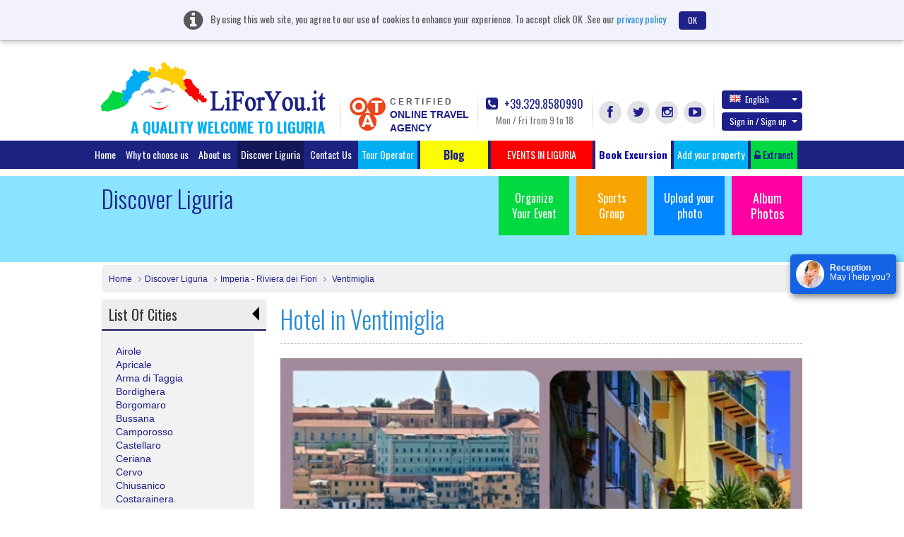

--- FILE ---
content_type: text/html; charset=UTF-8
request_url: http://www.liforyou.it/en/liguria/sanremo-riviera-dei-fiori/ventimiglia.html?page=4
body_size: 22489
content:
<!DOCTYPE html>
<html lang="en" class="no-js">
    <head>
        <meta charset="utf-8">
        <meta http-equiv="X-UA-Compatible" content="IE=edge,chrome=1">
        <title>BEACH RESORTS VENTIMIGLIA | HOTELS IN IMPERIA | LUXURY RESORTS VENTIMIGLIA - LIFORYOU</title>
        <meta name="keyword" content="Hotels in Ventimiglia,Resorts in ventimiglia,beach resorts in ventimiglia,Vacation hotels in Ventimiglia,Family hotels ventimiglia">
        <meta name="description" content="Want to spend your holidays in Ventimiglia.Book your budget resorts in our portal liforyou.For more details 329.8580990 ">
        <meta name="viewport" content="width=device-width">
		<!--<meta name="viewport" content="width=device-width, initial-scale=1, maximum-scale=1, user-scalable=no, shrink-to-fit=no">-->
		<meta http-equiv="content-type" content="application/xhtml+xml; charset=utf-8" />
        		<link rel='stylesheet' type='text/css' href='https://fonts.googleapis.com/css?family=Oswald:400,300,700'>

        <link rel="apple-touch-icon" href="/apple-touch-icon.png">     
        <link rel="shortcut icon" href="/favicon.ico">
	    <link rel="stylesheet" href="/css/bootstrap.css">		
        <link rel="stylesheet" href="/css/custom.css">
        <script src="/js/vendor/modernizr-2.6.2-respond-1.1.0.min.js"></script>
		<link href="http://www.liforyou.it//en/liguria/sanremo-riviera-dei-fiori/ventimiglia.html" rel="canonical" /><link href="http://www.liforyou.it//en/liguria/sanremo-riviera-dei-fiori/ventimiglia.html?page=3" rel="prev" /><link href="http://www.liforyou.it//en/liguria/sanremo-riviera-dei-fiori/ventimiglia.html?page=5" rel="next" />

					<link href="/css/datepicker.css" rel="stylesheet">
				<link rel="stylesheet" href="/css/fileuploader.css">
		
			
		
			
	 <!--<script>
		(function(i,s,o,g,r,a,m){i['GoogleAnalyticsObject']=r;i[r]=i[r]||function(){
		(i[r].q=i[r].q||[]).push(arguments)},i[r].l=1*new Date();a=s.createElement(o),
		m=s.getElementsByTagName(o)[0];a.async=1;a.src=g;m.parentNode.insertBefore(a,m)
		})(window,document,'script','//www.google-analytics.com/analytics.js','ga');

		ga('create', 'UA-60261480-1', 'auto');
		ga('send', 'pageview');

	</script>-->
    </head>
    <body>  
        <header class="header">
						<div class="alert cookiebanner" style="width:100%;">
				<i class="fa fa-info-circle"></i> <span>By using this web site, you agree to our use of cookies to enhance your experience. To accept click OK .See our</span>
				<a href="/privacy/" onclick="window.open('/privacy/', 'Privacy e Cookies', 'height=' + screen.height + ',width=' + screen.width + ',resizable=yes,scrollbars=yes,menubar=yes,location=yes'); return false;">privacy policy</a>
				<a href="#" onclick="userconfirmcookie();" class="btn btn-default close" data-dismiss="alert">OK</a>
			</div>			
									            <div class="container">
                <a class="navbar-brand" href="/home/" style="margin-left:-1px;">
					<img src="/img/headlogo.png" alt="LiForYou.it" title="LiForYou.it" class="headlogo" width="318px" height="70px">
					<h5 class="headtext">A QUALITY WELCOME TO LIGURIA</h5>
				</a>

                <div class="nav-right navbar-right nav-custom">
					<div class="otacertif">
						<a href="/notelegal/LiForYouOTACertificata.pdf" target="_blank">
							<img src="/img/otalogo.png" alt="Online Travel Agency" title="Online Travel Agency" width="54px" height="51px">
							<div class="certifdota">
								<span class="certifd">CERTIFIED</span>
								<span class="otagency">
									ONLINE TRAVEL									<br/>
									AGENCY								</span>
							</div>
						</a>
                    </div>
                    <div class="callPhone">
                        <a href="tel:39 329 8580990"><i class="fa fa-phone-square"></i> +39.329.8580990</a>
                        <span class="timing">Mon / Fri from 9 to 18</span>
                    </div>
                    <div class="socLinks">
                        <ul>
                            <li><a href="https://www.facebook.com/liforyou.it" id="facebook" target="_blank" class="fa fa-facebook" title="Facebook" alt="Facebook"></a></li>
                            <li><a href="https://twitter.com/liforyouVacanze" id="twitter" target="_blank" class="fa fa-twitter" title="Twitter" alt="Twitter"></a></li>
                            <li><a href="https://instagram.com/liforyou.it/" id="instagram" target="_blank" class="fa fa-instagram" title="Instagram" alt="Instagram"></a></li>
                            <li><a href="https://www.youtube.com/user/liforyou" id="youtube" target="_blank" class="fa fa-youtube-play" title="YouTube" alt="YouTube"></a></li>
                        </ul>
                    </div>
                    <div class="langSec">
						                        <div class="dropdown">
							                            <a href="#" class="btn dropdown-toggle" data-toggle="dropdown" id="langChange"><span class="glyphicon flag en"></span>English <b class="caret"></b></a>
						                            <ul class="dropdown-menu" aria-labelledby="langChange">
						                                <li><a href="/en/liguria/sanremo-riviera-dei-fiori/ventimiglia.html?page=4"><span class="glyphicon flag en"></span>English</a></li>
						                                <li><a href="/it/liguria/sanremo-riviera-dei-fiori/ventimiglia.html?page=4"><span class="glyphicon flag it"></span>Italiano</a></li>
						                                <li><a href="/de/liguria/sanremo-riviera-dei-fiori/ventimiglia.html?page=4"><span class="glyphicon flag de"></span>Deutsch</a></li>
						                                <li><a href="/fr/liguria/sanremo-riviera-dei-fiori/ventimiglia.html?page=4"><span class="glyphicon flag fr"></span>Fran&ccedil;ais</a></li>
						                                <li><a href="/ru/liguria/sanremo-riviera-dei-fiori/ventimiglia.html?page=4"><span class="glyphicon flag ru"></span>Russian</a></li>
						                            </ul>
                        </div>
					
											<!-- start signin tab -->
	                        <div class="dropdown signupDropdown" id="signup-dropdown">
	                            <a href="#" class="btn dropdown-toggle" data-toggle="dropdown">Sign in / Sign up <b class="caret"></b></a>
	                            <div class="dropdown-menu" role="menu" aria-labelledby="dropdownMenu1" style="width:400px;">
	                                <!-- Nav tabs -->
	                                <div id="signTab">
	                                    <ul class="nav nav-tabs">
	                                        <li class="active"><a href="#signin" data-toggle="tab">Sign in</a></li>
	                                        <li><a href="#signup" data-toggle="tab">Sign up</a></li>
	                                    </ul>
	                                    <!-- Tab panes -->
	                                    <div class="tab-content">
											<div class="tab-pane active" id="signin">
																								<form role="form" method="post" action="/home/signin" id="signinform" name="signinform">
													<div class="form-group">
														
<input type="text" name="emailAddress" id="emailAddress" value="" helper="formText" class="form-control" placeholder="Email Address" /><br>													</div>
													<div class="form-group">
														
<input type="password" name="password" id="password" value="" helper="formPassword" class="form-control" placeholder="Password" /><br>													</div>
													<div class="form-group">
														<dt id="signincaptcha-input-label">&#160;</dt>
<dd id="signincaptcha-element">
<img width="200" height="50" alt="" src="http://www.liforyou.it/captcha/img/3c39d8470bc3e8cda48883b84327d635.png" />
<input type="hidden" name="signincaptcha[id]" value="3c39d8470bc3e8cda48883b84327d635" class="form-control" id="signincaptcha-id" />
<input type="text" name="signincaptcha[input]" id="signincaptcha-input" value="" class="form-control" /></dd>													</div>
													<div id="checksigninerror" class="error"></div>
													
													<!-- <div class="checkbox">
														<div class="col-md-6 text-left">
															<label>
<div class="button-wrapper"><input type="hidden" name="rememberme" value="0" /><input type="checkbox" name="rememberme" id="rememberme" value="1" helper="formCheckbox" type="checkbox" /></div> Remember me</label>
														</div>
													</div> -->

													<div class="float-left">
													<input type="button" class="btn btn-default" value="Sign in" onclick="javascript:checkerror('/home/checksigninerror','checksigninerror','signinform');">
													</div>
													<div class="float-right"><a href="#" data-toggle="modal" data-placement="top" data-target=".bs-example-modal-sm-forgot" title="Forgot Password?">Forgot Password?</a></div>
												</form>
											</div>

	                                        <div class="tab-pane" id="signup">
													                                            <form role="form" action="/signup/register" method="post" id="signupform" name="signupform">
	                                                <div class="row form-group">
														<div class="col-md-6">
															
<input type="text" name="firstName" id="firstName" value="" helper="formText" class="form-control" maxlength="30" placeholder="First Name" /><br>														</div>	
														<div class="col-md-6">												
															
<input type="text" name="lastName" id="lastName" value="" helper="formText" class="form-control" maxlength="30" placeholder="Last Name" /><br>														</div>
	                                                </div>
													 <div class="form-group">
	                                                   
<input type="text" name="regemailAddress" id="regemailAddress" value="" helper="formText" class="form-control" placeholder="Enter Email" /><br>	                                                </div>
	                                                <div class="form-group">
	                                                   
<input type="password" name="reguserPassword" id="reguserPassword" value="" helper="formPassword" class="form-control" placeholder="Password" maxlength="25" /><br>	                                                </div>
	                                                <div class="form-group">
	                                                   <dt id="signupcaptcha-input-label">&#160;</dt>
<dd id="signupcaptcha-element">
<img width="200" height="50" alt="" src="http://www.liforyou.it/captcha/img/6b22da99cae2df3614e59773a1c6063c.png" />
<input type="hidden" name="signupcaptcha[id]" value="6b22da99cae2df3614e59773a1c6063c" class="form-control" id="signupcaptcha-id" />
<input type="text" name="signupcaptcha[input]" id="signupcaptcha-input" value="" class="form-control" /></dd>	                                                </div>
													<div class="form-group">
	                                                   <input id="newsletter" class="check" type="checkbox"  helper="formMultiCheckbox" value="1" name="newsletter">&nbsp;Subscribe for Newletter	                                                </div>
													<div id="checksignuperror"  class="error"></div>
													<input type="button" id="signinsubmit" class="btn btn-default" value="Create Account" onclick="checkerror('/signup/checksignuperror','checksignuperror','signupform');" >
	                                            </form>
	                                        </div>
	                                    </div>
	                                </div>
	
	                            </div>
	                        </div>
                      <!-- end signin tab  -->
					<div class="modal fade bs-example-modal-sm-forgot" tabindex="-1" role="dialog" aria-labelledby="Terms" aria-hidden="true">
	<div class="modal-dialog modal-540">
		<div class="modal-content">
			<div class="modal-header">
				<button type="button" class="close" data-dismiss="modal" aria-hidden="true">&times;</button>
				<h4 class="modal-title">Recover Password!</h4>
			</div>
			<div class="modal-body">
				<form method="post" action="/forgotpassword/index" id="forgotpassword" name="forgotpassword">
															<div class="form-group">
						<label>Please enter your E-mail to get a new password</label>
						
<input type="text" name="forgotemailAddress" id="forgotemailAddress" value="" helper="formText" class="form-control" placeholder="Enter your E-mail Address" /><br>					</div>
					<div class="form-group">
						<dt id="forgotcaptcha-input-label">&#160;</dt>
<dd id="forgotcaptcha-element">
<img width="200" height="50" alt="" src="http://www.liforyou.it/captcha/img/8e78e7320311330abf4b2367bb2ef02c.png" />
<input type="hidden" name="forgotcaptcha[id]" value="8e78e7320311330abf4b2367bb2ef02c" placeholder="Enter the Captcha" class="form-control" id="forgotcaptcha-id" />
<input type="text" name="forgotcaptcha[input]" id="forgotcaptcha-input" value="" placeholder="Enter the Captcha" class="form-control" /></dd>					</div>
				</form>
				<div id="checkforgoterror" class="error"></div>
			</div>
			<div class="modal-footer">
				<input type="button" id="signinsubmit" class="btn btn-default" value="Send Password" onclick="checkerror('/forgotpassword/forgoterror','checkforgoterror','forgotpassword');" >
			</div>
		</div>
	</div>
</div>
<script>
	document.addEventListener("DOMContentLoaded", function() {
		// Select the element by ID
		const forgotelement = document.getElementById("forgotcaptcha-element");
		
		// Prepend text by adding it before the existing text content
		forgotelement.innerHTML  = '<span class="glyphicon glyphicon-refresh" onclick="refreshforgotCaptcha()" style="padding-right: 20px;"></span>' + forgotelement.innerHTML ;
    });
	
	function refreshforgotCaptcha() {
		fetch('/captcha/refreshforgot')
			.then(response => response.json())
			.then(data => {
				// Update the CAPTCHA image src with the new URL
				const captchaImage = document.querySelector("#forgotcaptcha-element img[src*='captcha']");
				captchaImage.src = data.captchaUrl + '?' + new Date().getTime(); // Add timestamp to bypass cache
				
				 document.getElementById('forgotcaptcha-id').value = data.captchaId;
			})
			.catch(error => console.error('Error refreshing CAPTCHA:', error));
	}
</script>						                    </div>
                </div>
            </div>
						<div class="navbar navbar-inverse">
                <div class="container" style="width:1050px;">
                    <ul class="nav navbar-nav menutop" style="margin:0px;">
                        <li  ><a href="/home/">Home</a></li>
                        <li  ><a href="/home/whytochoose/" onclick="window.open('/home/whytochoose/', 'Why To Choose LiForYou', 'height=' + screen.height + ',width=' + screen.width + ',resizable=yes,scrollbars=yes,menubar=yes,location=yes'); return false;">Why to choose us</a></li>
                        <li  ><a href="/aboutus/">About us</a></li>
                        <li class="active"><a href="/liguria/">Discover Liguria</a></li>
                      <!--  <li class="invert"><a href="/specialoffer/"></a></li>
                        <li class="invert"><a href="/nextweekend/"></a></li>-->
                        <li ><a href="/contact/">Contact Us</a></li>
						
						<li class="fright"><a href="/touroperator/" target="_blank" title="Tour Operator" alt="Tour Operator">Tour Operator</a></li>
						
                        <li class="bloglihead"><a target="_blank" href="http://www.liguriaforyou.com" style="font-size:16px;"><b>&nbsp;&nbsp;&nbsp;&nbsp;&nbsp;&nbsp;&nbsp;Blog&nbsp;&nbsp;&nbsp;&nbsp;&nbsp;&nbsp;&nbsp;</b></a></li> 
						<li class="fright"><!-- blink_me for blink -->
							<a href="javascript:void(0);" role="button" style="background-color:red;" class="search-popover " data-container="body" data-toggle="popover-wrap" data-placement="bottom" data-content="" title="" alt="">&nbsp;&nbsp;&nbsp;&nbsp;&nbsp;&nbsp;EVENTS IN LIGURIA&nbsp;&nbsp;&nbsp;&nbsp;&nbsp;&nbsp;</a>
						</li><!-- blink_me class name -->
						<li class="fright "><a style="background-color: #FFFFFF;color:#000099;" href="/en/excursion/" title="" alt=""><b>Book Excursion</b></a></li>
						<li class="fright"><a href="/it/partner/AddYourProperty.html" target="_blank" title="Add your property" alt="Add your property">Add your property</a></li>

						<!--<li class="fright">
							<a href="#" role="button" class="search-popover" data-container="body" data-toggle="popover-wrap" data-placement="bottom" data-content="" title="" alt=""></a>
														
						</li>-->
						
						<li class="fright"><a href="https://www.liforyou.it/partner/auth/" id="partnerlog" class="partnrlnk"><i class="fa fa fa-unlock-alt"></i> Extranet</a></li>
                    </ul>
                </div>
            </div>
			        </header>

<script>
	document.addEventListener("DOMContentLoaded", function() {
		// Select the element by ID
		const element = document.getElementById("signincaptcha-element");
		const elementsignup = document.getElementById("signupcaptcha-element");

		// Prepend text by adding it before the existing text content
		element.innerHTML  = '<span class="glyphicon glyphicon-refresh" onclick="refreshCaptcha()" style="padding-right: 20px;"></span>' + element.innerHTML ;
		
		elementsignup.innerHTML  = '<span class="glyphicon glyphicon-refresh" onclick="refreshupCaptcha()" style="padding-right: 20px;"></span>' + elementsignup.innerHTML ;
    });
	
	function refreshCaptcha() {
		fetch('/captcha/refreshsignin')
			.then(response => response.json())
			.then(data => {
				// Update the CAPTCHA image src with the new URL
				const captchaImage = document.querySelector("#signincaptcha-element img[src*='captcha']");
				captchaImage.src = data.captchaUrl + '?' + new Date().getTime(); // Add timestamp to bypass cache
				
				 document.getElementById('signincaptcha-id').value = data.captchaId;
			})
			.catch(error => console.error('Error refreshing CAPTCHA:', error));
	}
	
	function refreshupCaptcha() {
		fetch('/captcha/refreshsignup')
			.then(response => response.json())
			.then(data => {
				// Update the CAPTCHA image src with the new URL
				const captchaImage = document.querySelector("#signupcaptcha-element img[src*='captcha']");
				captchaImage.src = data.captchaUrl + '?' + new Date().getTime(); // Add timestamp to bypass cache
				
				 document.getElementById('signupcaptcha-id').value = data.captchaId;
			})
			.catch(error => console.error('Error refreshing CAPTCHA:', error));
	}
</script>        <!-- Main jumbotron for a primary marketing message or call to action -->
        <div class="jumbotron">
            <div class="container">
                                <ul class="jumboLinks">
                    <li><a href="/organizeevent/" class="org hidefootup" id="organizeevent">Organize Your Event</a></li>
                    <li>
						<a href="/sportsgroup/"  class="sg hidefootup" id="sportsgroup">Sports Group</a>
					</li>
					<li>
						<a href="#"  data-toggle="modal" data-target="#uploadphotos" class="up">Upload your photo</a>
					</li>
					<li><a href="/album/albumphoto/viewall/1/" class="album" style="font-size:18px;">Album Photos</a><br><br></li>							
                </ul>
                <h2>Discover Liguria</h2>
            </div>
        </div>

		<div class="container">
            <!-- Example row of columns -->
			<div class="row">
				<div class="col-md-12">
					<ul class="breadcrumb breadcrumbfull">
						<li><a href="/home/">Home</a></li>
													<li><a href="/liguria/">Discover Liguria</a></li>
																	<li><a href="/liguria/sanremo-riviera-dei-fiori.html">Imperia - Riviera dei Fiori</a></li>
									<li><a href="/en/liguria/sanremo-riviera-dei-fiori/ventimiglia.html"> 
										Ventimiglia									</a></li>
								
											</ul>
				</div>

				
	
		
	
		
					<div class="col-md-3">
				<h3 class="citytitle" id="head_discovercities">List Of Cities				<div class="discovercities_arrow"></div></h3>
				<div class="listofcity citydiscoverlist" id="">
											<a href="/en/liguria/sanremo-riviera-dei-fiori/airole.html"> 
							
							Airole						</a>
						<br/>
											<a href="/en/liguria/sanremo-riviera-dei-fiori/apricale.html"> 
							
							Apricale						</a>
						<br/>
											<a href="/en/liguria/sanremo-riviera-dei-fiori/arma-di-taggia.html"> 
							
							Arma di Taggia						</a>
						<br/>
											<a href="/en/liguria/sanremo-riviera-dei-fiori/bordighera.html"> 
							
							Bordighera						</a>
						<br/>
											<a href="/en/liguria/sanremo-riviera-dei-fiori/borgomaro.html"> 
							
							Borgomaro						</a>
						<br/>
											<a href="/en/liguria/sanremo-riviera-dei-fiori/bussana.html"> 
							
							Bussana						</a>
						<br/>
											<a href="/en/liguria/sanremo-riviera-dei-fiori/camporosso.html"> 
							
							Camporosso						</a>
						<br/>
											<a href="/en/liguria/sanremo-riviera-dei-fiori/castellaro.html"> 
							
							Castellaro						</a>
						<br/>
											<a href="/en/liguria/sanremo-riviera-dei-fiori/ceriana.html"> 
							
							Ceriana						</a>
						<br/>
											<a href="/en/liguria/sanremo-riviera-dei-fiori/cervo.html"> 
							
							Cervo						</a>
						<br/>
											<a href="/en/liguria/sanremo-riviera-dei-fiori/chiusanico.html"> 
							
							Chiusanico						</a>
						<br/>
											<a href="/en/liguria/sanremo-riviera-dei-fiori/costarainera.html"> 
							
							Costarainera						</a>
						<br/>
											<a href="/en/liguria/sanremo-riviera-dei-fiori/diano-castello.html"> 
							
							Diano Castello						</a>
						<br/>
											<a href="/en/liguria/sanremo-riviera-dei-fiori/diano-marina.html"> 
							
							Diano Marina						</a>
						<br/>
											<a href="/en/liguria/sanremo-riviera-dei-fiori/dolceacqua.html"> 
							
							Dolceacqua						</a>
						<br/>
											<a href="/en/liguria/sanremo-riviera-dei-fiori/dolcedo.html"> 
							
							Dolcedo						</a>
						<br/>
											<a href="/en/liguria/sanremo-riviera-dei-fiori/imperia.html"> 
							
							Imperia						</a>
						<br/>
											<a href="/en/liguria/sanremo-riviera-dei-fiori/montalto-ligure.html"> 
							
							Montalto Ligure						</a>
						<br/>
											<a href="/en/liguria/sanremo-riviera-dei-fiori/mortola-superiore.html"> 
							
							Mortola Superiore						</a>
						<br/>
											<a href="/en/liguria/sanremo-riviera-dei-fiori/ospedaletti.html"> 
							
							Ospedaletti						</a>
						<br/>
											<a href="/en/liguria/sanremo-riviera-dei-fiori/perinaldo.html"> 
							
							Perinaldo						</a>
						<br/>
											<a href="/en/liguria/sanremo-riviera-dei-fiori/pigna.html"> 
							
							Pigna						</a>
						<br/>
											<a href="/en/liguria/sanremo-riviera-dei-fiori/riva-ligure.html"> 
							
							Riva Ligure						</a>
						<br/>
											<a href="/en/liguria/sanremo-riviera-dei-fiori/rocchetta-nervina.html"> 
							
							Rocchetta Nervina						</a>
						<br/>
											<a href="/en/liguria/sanremo-riviera-dei-fiori/san-bartolomeo-al-mare.html"> 
							
							San Bartolomeo al Mare						</a>
						<br/>
											<a href="/en/liguria/sanremo-riviera-dei-fiori/san-lorenzo-al-mare.html"> 
							
							San Lorenzo al Mare						</a>
						<br/>
											<a href="/en/liguria/sanremo-riviera-dei-fiori/san-romolo.html"> 
							
							San Romolo						</a>
						<br/>
											<a href="/en/liguria/sanremo-riviera-dei-fiori/sanremo.html"> 
							
							Sanremo						</a>
						<br/>
											<a href="/en/liguria/sanremo-riviera-dei-fiori/santo-stefano-al-mare.html"> 
							
							Santo Stefano al Mare						</a>
						<br/>
											<a href="/en/liguria/sanremo-riviera-dei-fiori/taggia.html"> 
							
							Taggia						</a>
						<br/>
											<a href="/en/liguria/sanremo-riviera-dei-fiori/triora.html"> 
							
							Triora						</a>
						<br/>
											<a href="/en/liguria/sanremo-riviera-dei-fiori/vallecrosia.html"> 
							
							Vallecrosia						</a>
						<br/>
											<a href="/en/liguria/sanremo-riviera-dei-fiori/ventimiglia.html"> 
							
							Ventimiglia						</a>
						<br/>
									</div>
							</div>
				
	
	<div class="col-md-9">			
				<h1 class="heading">Hotel in Ventimiglia</h1>
										<img src="/img/liguria/img-ventimiglia.jpg" class="discocityimg" title="Ventimiglia" alt="Ventimiglia" width="100%" height="100%"/>
							<div class="ligcontnt"><br/>
			<p>Just before arriving in France, on the last western strip of Liguria there is the riviera border town of Ventimiglia. This stretch of coast is wild and rich in mediteranean vegetation : The Hanbury Gardens, botanical gardens for climatized exotic plants extending on a surface of 18 hectares to the "Spiaggia delle Uova" beach, a sweep of sea cliffs and crystal clear sea around the Grottos of Balzi Rossi, where traces of the prehistoric man of about 20,000 years ago were discovered.</p>

<p>You cannot miss a visit to Bordighera, an elegant town whose colours were sources of pictorial inspiration for the the impressionist groups , with the Roman way and its hotels immersed in greenery and the palm groves, one of the most preserved historic centres along the coast.</p>

<p>But the appeal of this part of Liguria is above all its charming hinterland with historic medieval villages sheltered by the mountains and its maze of sheer cobbled alleys leading down to the sea.</p>

<p>Val Nervia, Val Rioja and Valle Argentina: exploring in the valleys you can encounter unspoilt landscapes and medieval centres of noteworthy interest like Dolcedo, overlooked by the Doria Castle ; Pigna with its thermal baths, Isolabona and Apricale.</p>

<p>La val Nervia, already inhabited during the Bronze Age and protected by impenetrable castle walls,  in the middle ages was  important for communication. The mouth of the river in proximity to the sea is a WWF sanctary where you can walk and go bird-watching.</p>

<p>On the high ground of Bordighera, the village of Doleacqua is the homeland of the Rossese wine of Dolceacqua DOC, which goes so well with pissa cun e erbe, a stuffed foccacia of rice, kale, olive oil, onion and grana cheese. The gastronomic glory of Dolceacqua however is the micheta ,  little oval croissants linked to a legend of love and power.</p>

<p>Going ahead along the state provincial road 64 amidst  the hills and the valleys one encounters the village of Apricale:, cobbled alleys, voltoni ,steps, stone walled houses and the Castle of Lucertola, which every summer hosts The Theatre of the Tosse and its travelling shows.</p>

<p>Deeper into the valley you can find unspoiled landscapes and historic towns of considerable interest as Dolceacqua, dominated by the castle of Doria; Pigna with its spa, or Isolabona Apricale.</p>

<p>Upper Val Nervia is situated inside the Natural Regional Alpine Park of Liguria, together with the valles of Argentina and Arroscia. . Even though  it is so near the sea it  offers one of the most beautiful landscapes of all the Alps. In the area closer to the sea you can find mediteranean vegetation with olive groves, vineyards and flower-growing. Then, suddenly you come to the alpine area with pine woods, oaks, firs and beeches. It is one of the most varied environments in the world. The mountains of Torraggio(m.1973) and Pietravecchia (m. 2038), where ground hogs live and rhododendrons grow,  are also called "the little dolomites".</p>











		</div>

		<ul class="thumList">
						 <li>
				<div class="float-right">
				<div class="interest-sign">
					<span class="icon icon-groups32" title=""></span><span class="icon icon-food32" title=""></span><span class="icon icon-events32" title=""></span>				</div>
				
					
										<div class="padtop96">   
											<a target="_blank" onclick="showcheckmodal('1');" class="btn btn-booking btn-default">Show Price</a>
										</div>
											</div>

				<figure class="thumb">
											<img src="/propphotos/96/modified/54c144e658ea7.jpg" alt="Hotel Corallo" title="Hotel Corallo" width="184px" height="auto">
									</figure>
				<h5><a href="/en/hotel/diano-marina/hotel-corallo.html" target="_blank" title="Hotel Corallo" alt="Hotel Corallo">Hotel Corallo</a></h5>
									<i class="fa fa-star staricon"></i>
									<i class="fa fa-star staricon"></i>
									<i class="fa fa-star staricon"></i>
				
								<p><i class="fa fa-map-marker"></i> Diano Marina,Imperia 

									<small class="kmnote"> <i class="icon icon-kilometer"></i> 41.2KM away </small>
				
				</p>

				
				<p>Set at the beginning of Viale Kennedy,150 metres from the beach in Diano Marina,....				</p>
							</li>
						 <li>
				<div class="float-right">
				<div class="interest-sign">
					<span class="icon icon-pet32" title=""></span><span class="icon icon-food32" title=""></span>				</div>
				
					
										<div class="padtop96">   
											<a target="_blank" onclick="showcheckmodal('1');" class="btn btn-booking btn-default">Show Price</a>
										</div>
											</div>

				<figure class="thumb">
											<img src="/propphotos/103/modified/54e4dd1a700d7.jpg" alt="Agriturismo Véggia Dian" title="Agriturismo Véggia Dian" width="184px" height="auto">
									</figure>
				<h5><a href="/en/hotel/diano-marina/agriturismo-veggia-dian.html" target="_blank" title="Agriturismo Véggia Dian" alt="Agriturismo Véggia Dian">Agriturismo Véggia Dian</a></h5>
				
								<p><i class="fa fa-map-marker"></i> Diano Marina,Imperia 

									<small class="kmnote"> <i class="icon icon-kilometer"></i> 41.2KM away </small>
				
				</p>

				
				<p>The farm is the renovation of the farmhouse of our grandparents.
At the foot of....				</p>
							</li>
						 <li>
				<div class="float-right">
				<div class="interest-sign">
					<span class="icon icon-family32" title=""></span>				</div>
				
					
										<div class="padtop96">   
											<a target="_blank" onclick="showcheckmodal('1');" class="btn btn-booking btn-default">Show Price</a>
										</div>
											</div>

				<figure class="thumb">
											<img src="/propphotos/100/modified/5a2f9cab24080.jpg" alt="Hotel Raffy" title="Hotel Raffy" width="184px" height="auto">
									</figure>
				<h5><a href="/en/hotel/diano-marina/hotel-raffy.html" target="_blank" title="Hotel Raffy" alt="Hotel Raffy">Hotel Raffy</a></h5>
									<i class="fa fa-star staricon"></i>
									<i class="fa fa-star staricon"></i>
									<i class="fa fa-star staricon"></i>
				
								<p><i class="fa fa-map-marker"></i> Diano Marina,Imperia 

									<small class="kmnote"> <i class="icon icon-kilometer"></i> 41.3KM away </small>
				
				</p>

				
				<p>Family Friendly Hotel Raffy is situated only 100 mts. from the sea.

Its pre-o....				</p>
							</li>
						 <li>
				<div class="float-right">
				<div class="interest-sign">
					<span class="icon icon-pet32" title=""></span>				</div>
				
					
										<div class="padtop96">   
											<a target="_blank" onclick="showcheckmodal('1');" class="btn btn-booking btn-default">Show Price</a>
										</div>
											</div>

				<figure class="thumb">
											<img src="/propphotos/427/modified/677d05983dada.jpg" alt="Appartamento Anna 2" title="Appartamento Anna 2" width="184px" height="auto">
									</figure>
				<h5><a href="/en/hotel/diano-marina/appartamento-anna-2.html" target="_blank" title="Appartamento Anna 2" alt="Appartamento Anna 2">Appartamento Anna 2</a></h5>
				
								<p><i class="fa fa-map-marker"></i> Diano Marina,Imperia 

									<small class="kmnote"> <i class="icon icon-kilometer"></i> 41.3KM away </small>
				
				</p>

				
				<p>appartamento di 80 metri quadri in Via Ca’Rossa a Diano Marina, a 500 metri da....				</p>
							</li>
						 <li>
				<div class="float-right">
				<div class="interest-sign">
					<span class="icon icon-pet32" title=""></span>				</div>
				
					
										<div class="padtop96">   
											<a target="_blank" onclick="showcheckmodal('1');" class="btn btn-booking btn-default">Show Price</a>
										</div>
											</div>

				<figure class="thumb">
											<img src="/propphotos/428/modified/677d0a50a4e94.jpg" alt="Appartamento Anna 3" title="Appartamento Anna 3" width="184px" height="auto">
									</figure>
				<h5><a href="/en/hotel/diano-marina/appartamento-anna-3.html" target="_blank" title="Appartamento Anna 3" alt="Appartamento Anna 3">Appartamento Anna 3</a></h5>
				
								<p><i class="fa fa-map-marker"></i> Diano Marina,Imperia 

									<small class="kmnote"> <i class="icon icon-kilometer"></i> 41.3KM away </small>
				
				</p>

				
				<p>Appartamento di 100 metri quadri in Via Ca’Rossa a Diano Marina, a 500 metri d....				</p>
							</li>
						 <li>
				<div class="float-right">
				<div class="interest-sign">
					<span class="icon icon-bike32" title=""></span>				</div>
				
					
										<div class="padtop96">   
											<a target="_blank" onclick="showcheckmodal('1');" class="btn btn-booking btn-default">Show Price</a>
										</div>
											</div>

				<figure class="thumb">
											<img src="/propphotos/438/modified/68d79fd271ec3.jpeg" alt="Paradise 3 - Giovanna" title="Paradise 3 - Giovanna" width="184px" height="auto">
									</figure>
				<h5><a href="/en/hotel/diano-marina/paradise-3---giovanna.html" target="_blank" title="Paradise 3 - Giovanna" alt="Paradise 3 - Giovanna">Paradise 3 - Giovanna</a></h5>
				
								<p><i class="fa fa-map-marker"></i> Diano Marina,Imperia 

									<small class="kmnote"> <i class="icon icon-kilometer"></i> 41.4KM away </small>
				
				</p>

				
				<p>COMPOSIZIONE
Trilocale con living, due camere da letto,bagno, balcone, posto au....				</p>
							</li>
						 <li>
				<div class="float-right">
				<div class="interest-sign">
					<span class="icon icon-groups32" title=""></span><span class="icon icon-pet32" title=""></span><span class="icon icon-trekking32" title=""></span><span class="icon icon-family32" title=""></span><span class="icon icon-events32" title=""></span>				</div>
				
					
										<div class="padtop96">   
											<a target="_blank" onclick="showcheckmodal('1');" class="btn btn-booking btn-default">Show Price</a>
										</div>
											</div>

				<figure class="thumb">
											<img src="/propphotos/135/modified/5ad5c61d3c718.jpg" alt="Casavacanze Internazionale" title="Casavacanze Internazionale" width="184px" height="auto">
									</figure>
				<h5><a href="/en/hotel/diano-marina/casavacanze-internazionale.html" target="_blank" title="Casavacanze Internazionale" alt="Casavacanze Internazionale">Casavacanze Internazionale</a></h5>
									<i class="fa fa-star staricon"></i>
									<i class="fa fa-star staricon"></i>
									<i class="fa fa-star staricon"></i>
				
								<p><i class="fa fa-map-marker"></i> Diano Marina,Imperia 

									<small class="kmnote"> <i class="icon icon-kilometer"></i> 41.4KM away </small>
				
				</p>

				
				<p>'ex-Residence Hotel Internazionale, turned into apartments for rental weekly, mo....				</p>
							</li>
						 <li>
				<div class="float-right">
				<div class="interest-sign">
					<span class="icon icon-seasports32" title=""></span><span class="icon icon-groups32" title=""></span><span class="icon icon-pet32" title=""></span><span class="icon icon-trekking32" title=""></span><span class="icon icon-family32" title=""></span>				</div>
				
					
										<div class="padtop96">   
											<a target="_blank" onclick="showcheckmodal('1');" class="btn btn-booking btn-default">Show Price</a>
										</div>
											</div>

				<figure class="thumb">
											<img src="/propphotos/326/modified/58b69f51264ea.JPG" alt="Hotel Gabriella" title="Hotel Gabriella" width="184px" height="auto">
									</figure>
				<h5><a href="/en/hotel/diano-marina/hotel-gabriella.html" target="_blank" title="Hotel Gabriella" alt="Hotel Gabriella">Hotel Gabriella</a></h5>
									<i class="fa fa-star staricon"></i>
									<i class="fa fa-star staricon"></i>
									<i class="fa fa-star staricon"></i>
				
								<p><i class="fa fa-map-marker"></i> Diano Marina,Imperia 

									<small class="kmnote"> <i class="icon icon-kilometer"></i> 41.5KM away </small>
				
				</p>

				
				<p>Designed and managed directly by the owners, located right on the sea, in the ce....				</p>
							</li>
						 <li>
				<div class="float-right">
				<div class="interest-sign">
					<span class="icon icon-food32" title=""></span>				</div>
				
					
										<div class="padtop96">   
											<a target="_blank" onclick="showcheckmodal('1');" class="btn btn-booking btn-default">Show Price</a>
										</div>
											</div>

				<figure class="thumb">
											<img src="/propphotos/97/modified/54c14bbb5dfa7.JPG" alt="Hotel Helios" title="Hotel Helios" width="184px" height="auto">
									</figure>
				<h5><a href="/en/hotel/diano-marina/hotel-helios.html" target="_blank" title="Hotel Helios" alt="Hotel Helios">Hotel Helios</a></h5>
									<i class="fa fa-star staricon"></i>
									<i class="fa fa-star staricon"></i>
									<i class="fa fa-star staricon"></i>
				
								<p><i class="fa fa-map-marker"></i> Diano Marina,Imperia 

									<small class="kmnote"> <i class="icon icon-kilometer"></i> 41.5KM away </small>
				
				</p>

				
				<p>The lately renovated Helios hotel is located only 50 mts. from the sea in a quie....				</p>
							</li>
						 <li>
				<div class="float-right">
				<div class="interest-sign">
					<span class="icon icon-bike32" title=""></span><span class="icon icon-family32" title=""></span><span class="icon icon-food32" title=""></span>				</div>
				
					
										<div class="padtop96">   
											<a target="_blank" onclick="showcheckmodal('1');" class="btn btn-booking btn-default">Show Price</a>
										</div>
											</div>

				<figure class="thumb">
											<img src="/propphotos/440/modified/68ff59225065d.jpg" alt="La Casetta Di Anna E Davide" title="La Casetta Di Anna E Davide" width="184px" height="auto">
									</figure>
				<h5><a href="/en/hotel/diano-marina/la-casetta-di-anna-e-davide.html" target="_blank" title="La Casetta Di Anna E Davide" alt="La Casetta Di Anna E Davide">La Casetta Di Anna E Davide</a></h5>
				
								<p><i class="fa fa-map-marker"></i> Diano Marina,Imperia 

									<small class="kmnote"> <i class="icon icon-kilometer"></i> 41.7KM away </small>
				
				</p>

				
				<p>Benvenuti in questo grazioso bilocale di circa 50 mq, perfetto per chi sogna una....				</p>
							</li>
						 <li>
				<div class="float-right">
				<div class="interest-sign">
					<span class="icon icon-seasports32" title=""></span><span class="icon icon-pet32" title=""></span><span class="icon icon-holistic32" title=""></span><span class="icon icon-food32" title=""></span><span class="icon icon-family32" title=""></span>				</div>
				
					
										<div class="padtop96">   
											<a target="_blank" onclick="showcheckmodal('1');" class="btn btn-booking btn-default">Show Price</a>
										</div>
											</div>

				<figure class="thumb">
											<img src="/propphotos/77/modified/5492a538e9de9.jpg" alt="Hotel Caravelle" title="Hotel Caravelle" width="184px" height="auto">
									</figure>
				<h5><a href="/en/hotel/diano-marina/hotel-caravelle.html" target="_blank" title="Hotel Caravelle" alt="Hotel Caravelle">Hotel Caravelle</a></h5>
									<i class="fa fa-star staricon"></i>
									<i class="fa fa-star staricon"></i>
									<i class="fa fa-star staricon"></i>
									<i class="fa fa-star staricon"></i>
				
								<p><i class="fa fa-map-marker"></i> Diano Marina,Imperia 

									<small class="kmnote"> <i class="icon icon-kilometer"></i> 41.7KM away </small>
				
				</p>

				
				<p>Welcome to Hotel Caravelle in Diano Marina, between Alassio and Sanremo, in the ....				</p>
							</li>
						 <li>
				<div class="float-right">
				<div class="interest-sign">
					<span class="icon icon-family32" title=""></span>				</div>
				
					
										<div class="padtop96">   
											<a target="_blank" onclick="showcheckmodal('1');" class="btn btn-booking btn-default">Show Price</a>
										</div>
											</div>

				<figure class="thumb">
											<img src="/propphotos/334/modified/590d8ff018c05.jpg" alt="Villa Il Poggiolo" title="Villa Il Poggiolo" width="184px" height="auto">
									</figure>
				<h5><a href="/en/hotel/diano-marina/villa-il-poggiolo.html" target="_blank" title="Villa Il Poggiolo" alt="Villa Il Poggiolo">Villa Il Poggiolo</a></h5>
				
								<p><i class="fa fa-map-marker"></i> Diano Marina,Imperia 

									<small class="kmnote"> <i class="icon icon-kilometer"></i> 41.7KM away </small>
				
				</p>

				
				<p>Vacation rental: 3 independent holiday flats

Fully furnished designer apartme....				</p>
							</li>
						 <li>
				<div class="float-right">
				<div class="interest-sign">
					<span class="icon icon-seasports32" title=""></span><span class="icon icon-groups32" title=""></span><span class="icon icon-horse32" title=""></span><span class="icon icon-food32" title=""></span><span class="icon icon-family32" title=""></span>				</div>
				
					
										<div class="padtop96">   
											<a target="_blank" onclick="showcheckmodal('1');" class="btn btn-booking btn-default">Show Price</a>
										</div>
											</div>

				<figure class="thumb">
											<img src="/propphotos/68/modified/548372546d9f7.jpg" alt="Hotel Virginia" title="Hotel Virginia" width="184px" height="auto">
									</figure>
				<h5><a href="/en/hotel/diano-marina/hotel-virginia.html" target="_blank" title="Hotel Virginia" alt="Hotel Virginia">Hotel Virginia</a></h5>
									<i class="fa fa-star staricon"></i>
									<i class="fa fa-star staricon"></i>
									<i class="fa fa-star staricon"></i>
				
								<p><i class="fa fa-map-marker"></i> Diano Marina,Imperia 

									<small class="kmnote"> <i class="icon icon-kilometer"></i> 41.7KM away </small>
				
				</p>

				
				<p>The Hotel Virginia is located in a quiet area just 50 meters from the beach and ....				</p>
							</li>
						 <li>
				<div class="float-right">
				<div class="interest-sign">
					<span class="icon icon-pet32" title=""></span>				</div>
				
					
										<div class="padtop96">   
											<a target="_blank" onclick="showcheckmodal('1');" class="btn btn-booking btn-default">Show Price</a>
										</div>
											</div>

				<figure class="thumb">
											<img src="/propphotos/419/modified/6627885b155b8.jpg" alt="Appartamento Elvira" title="Appartamento Elvira" width="184px" height="auto">
									</figure>
				<h5><a href="/en/hotel/san-bartolomeo-al-mare/appartamento-elvira.html" target="_blank" title="Appartamento Elvira" alt="Appartamento Elvira">Appartamento Elvira</a></h5>
				
								<p><i class="fa fa-map-marker"></i> San Bartolomeo al Mare,Imperia 

									<small class="kmnote"> <i class="icon icon-kilometer"></i> 41.8KM away </small>
				
				</p>

				
				<p>CODICE CITRA 008052-LT-0582

BILOCALE con balcone con scorcio di vista mare - ....				</p>
							</li>
						 <li>
				<div class="float-right">
				<div class="interest-sign">
					<span class="icon icon-pet32" title=""></span><span class="icon icon-bike32" title=""></span>				</div>
				
					
										<div class="padtop96">   
											<a target="_blank" onclick="showcheckmodal('1');" class="btn btn-booking btn-default">Show Price</a>
										</div>
											</div>

				<figure class="thumb">
											<img src="/propphotos/99/modified/54c793b635aaa.jpg" alt="Hotel Europa-Riviera" title="Hotel Europa-Riviera" width="184px" height="auto">
									</figure>
				<h5><a href="/en/hotel/san-bartolomeo-al-mare/hotel-europa.html" target="_blank" title="Hotel Europa-Riviera" alt="Hotel Europa-Riviera">Hotel Europa-Riviera</a></h5>
									<i class="fa fa-star staricon"></i>
									<i class="fa fa-star staricon"></i>
									<i class="fa fa-star staricon"></i>
				
								<p><i class="fa fa-map-marker"></i> San Bartolomeo al Mare,Imperia 

									<small class="kmnote"> <i class="icon icon-kilometer"></i> 41.8KM away </small>
				
				</p>

				
				<p>Hotel Europa is in a quiet position, far to the main trafficated street and to the railway.
It is 30 meters far to the beach and it is ideal for a relaxing holiday.				</p>
							</li>
						 <li>
				<div class="float-right">
				<div class="interest-sign">
					<span class="icon icon-seasports32" title=""></span><span class="icon icon-groups32" title=""></span><span class="icon icon-pet32" title=""></span><span class="icon icon-food32" title=""></span><span class="icon icon-family32" title=""></span>				</div>
				
					
										<div class="padtop96">   
											<a target="_blank" onclick="showcheckmodal('1');" class="btn btn-booking btn-default">Show Price</a>
										</div>
											</div>

				<figure class="thumb">
											<img src="/propphotos/185/modified/5a8ff05487b10.jpg" alt="Hotel La Marina" title="Hotel La Marina" width="184px" height="auto">
									</figure>
				<h5><a href="/en/hotel/san-bartolomeo-al-mare/hotel-la-marina.html" target="_blank" title="Hotel La Marina" alt="Hotel La Marina">Hotel La Marina</a></h5>
									<i class="fa fa-star staricon"></i>
									<i class="fa fa-star staricon"></i>
									<i class="fa fa-star staricon"></i>
				
								<p><i class="fa fa-map-marker"></i> San Bartolomeo al Mare,Imperia 

									<small class="kmnote"> <i class="icon icon-kilometer"></i> 41.9KM away </small>
				
				</p>

				
				<p>A HOTEL IN THE DIANESE GULF

Recently restructured and only 70 metres from the....				</p>
							</li>
						 <li>
				<div class="float-right">
				<div class="interest-sign">
					<span class="icon icon-seasports32" title=""></span><span class="icon icon-groups32" title=""></span><span class="icon icon-pet32" title=""></span><span class="icon icon-family32" title=""></span><span class="icon icon-bike32" title=""></span>				</div>
				
					
										<div class="padtop96">   
											<a target="_blank" onclick="showcheckmodal('1');" class="btn btn-booking btn-default">Show Price</a>
										</div>
											</div>

				<figure class="thumb">
											<img src="/propphotos/143/modified/54f9892d262ec.JPG" alt="Hotel Villa San Giuseppe" title="Hotel Villa San Giuseppe" width="184px" height="auto">
									</figure>
				<h5><a href="/en/hotel/san-bartolomeo-al-mare/hotel-villa-san-giuseppe.html" target="_blank" title="Hotel Villa San Giuseppe" alt="Hotel Villa San Giuseppe">Hotel Villa San Giuseppe</a></h5>
									<i class="fa fa-star staricon"></i>
									<i class="fa fa-star staricon"></i>
									<i class="fa fa-star staricon"></i>
				
								<p><i class="fa fa-map-marker"></i> San Bartolomeo al Mare,Imperia 

									<small class="kmnote"> <i class="icon icon-kilometer"></i> 41.9KM away </small>
				
				</p>

				
				<p>Villa San Giuseppe was born in early 900 as an elegant town house set in a majes....				</p>
							</li>
						 <li>
				<div class="float-right">
				<div class="interest-sign">
					<span class="icon icon-seasports32" title=""></span><span class="icon icon-pet32" title=""></span><span class="icon icon-food32" title=""></span>				</div>
				
					
										<div class="padtop96">   
											<a target="_blank" onclick="showcheckmodal('1');" class="btn btn-booking btn-default">Show Price</a>
										</div>
											</div>

				<figure class="thumb">
											<img src="/propphotos/105/modified/54cfe0f98249e.jpg" alt="Hotel Delle Rose" title="Hotel Delle Rose" width="184px" height="auto">
									</figure>
				<h5><a href="/en/hotel/san-bartolomeo-al-mare/hotel-delle-rose.html" target="_blank" title="Hotel Delle Rose" alt="Hotel Delle Rose">Hotel Delle Rose</a></h5>
									<i class="fa fa-star staricon"></i>
									<i class="fa fa-star staricon"></i>
									<i class="fa fa-star staricon"></i>
				
								<p><i class="fa fa-map-marker"></i> San Bartolomeo al Mare,Imperia 

									<small class="kmnote"> <i class="icon icon-kilometer"></i> 42.0KM away </small>
				
				</p>

				
				<p>Hotel of the Roses started in 1956 on the initiative of the Ceresi  family arriv....				</p>
							</li>
						 <li>
				<div class="float-right">
				<div class="interest-sign">
					<span class="icon icon-pet32" title=""></span>				</div>
				
					
										<div class="padtop96">   
											<a target="_blank" onclick="showcheckmodal('1');" class="btn btn-booking btn-default">Show Price</a>
										</div>
											</div>

				<figure class="thumb">
											<img src="/propphotos/436/modified/68cfbf9123530.JPG" alt="San Bart - Paolo" title="San Bart - Paolo" width="184px" height="auto">
									</figure>
				<h5><a href="/en/hotel/san-bartolomeo-al-mare/san-bart---paolo.html" target="_blank" title="San Bart - Paolo" alt="San Bart - Paolo">San Bart - Paolo</a></h5>
				
								<p><i class="fa fa-map-marker"></i> San Bartolomeo al Mare,Imperia 

									<small class="kmnote"> <i class="icon icon-kilometer"></i> 42.0KM away </small>
				
				</p>

				
				<p>Appartamento di 70 mq con 4 posti letto in palazzina ad un unico piano fronte ma....				</p>
							</li>
						 <li>
				<div class="float-right">
				<div class="interest-sign">
					<span class="icon icon-pet32" title=""></span>				</div>
				
					
										<div class="padtop96">   
											<a target="_blank" onclick="showcheckmodal('1');" class="btn btn-booking btn-default">Show Price</a>
										</div>
											</div>

				<figure class="thumb">
											<img src="/propphotos/441/modified/69565557231a7.jpg" alt="Appartamento Annandrea San Bartolomeo Al Mare" title="Appartamento Annandrea San Bartolomeo Al Mare" width="184px" height="auto">
									</figure>
				<h5><a href="/en/hotel/san-bartolomeo-al-mare/appartamento-annandrea-san-bartolomeo-al-mare.html" target="_blank" title="Appartamento Annandrea San Bartolomeo Al Mare" alt="Appartamento Annandrea San Bartolomeo Al Mare">Appartamento Annandrea San Bartolomeo Al Mare</a></h5>
				
								<p><i class="fa fa-map-marker"></i> San Bartolomeo al Mare,Imperia 

									<small class="kmnote"> <i class="icon icon-kilometer"></i> 42.1KM away </small>
				
				</p>

				
				<p>Trilocale appena ristrutturato arredato 4 piano con ascensore, fronte mare,due b....				</p>
							</li>
						 <li>
				<div class="float-right">
				<div class="interest-sign">
					<span class="icon icon-family32" title=""></span>				</div>
				
					
										<div class="padtop96">   
											<a target="_blank" onclick="showcheckmodal('1');" class="btn btn-booking btn-default">Show Price</a>
										</div>
											</div>

				<figure class="thumb">
											<img src="/propphotos/106/modified/5b857e141a951.jpg" alt="Il Borgo Della Rovere" title="Il Borgo Della Rovere" width="184px" height="auto">
									</figure>
				<h5><a href="/en/hotel/san-bartolomeo-al-mare/il-borgo-della-rovere.html" target="_blank" title="Il Borgo Della Rovere" alt="Il Borgo Della Rovere">Il Borgo Della Rovere</a></h5>
				
								<p><i class="fa fa-map-marker"></i> San Bartolomeo al Mare,Imperia 

									<small class="kmnote"> <i class="icon icon-kilometer"></i> 42.3KM away </small>
				
				</p>

				
				<p>Borgo della Rovere is a residential complex surrounded by greenery and tranquili....				</p>
							</li>
						 <li>
				<div class="float-right">
				<div class="interest-sign">
					<span class="icon icon-pet32" title=""></span><span class="icon icon-family32" title=""></span><span class="icon icon-bike32" title=""></span>				</div>
				
					
										<div class="padtop96">   
											<a target="_blank" onclick="showcheckmodal('1');" class="btn btn-booking btn-default">Show Price</a>
										</div>
											</div>

				<figure class="thumb">
											<img src="/propphotos/79/modified/55643a6f11a42.jpg" alt="Residence Greco" title="Residence Greco" width="184px" height="auto">
									</figure>
				<h5><a href="/en/hotel/san-bartolomeo-al-mare/residence-greco.html" target="_blank" title="Residence Greco" alt="Residence Greco">Residence Greco</a></h5>
									<i class="fa fa-star staricon"></i>
									<i class="fa fa-star staricon"></i>
									<i class="fa fa-star staricon"></i>
				
								<p><i class="fa fa-map-marker"></i> San Bartolomeo al Mare,Imperia 

									<small class="kmnote"> <i class="icon icon-kilometer"></i> 42.3KM away </small>
				
				</p>

				
				<p>The apartments of Residence Greco in San Bartolomeo al Mare are modern and comfo....				</p>
							</li>
						 <li>
				<div class="float-right">
				<div class="interest-sign">
					<span class="icon icon-family32" title=""></span>				</div>
				
					
										<div class="padtop96">   
											<a target="_blank" onclick="showcheckmodal('1');" class="btn btn-booking btn-default">Show Price</a>
										</div>
											</div>

				<figure class="thumb">
											<img src="/propphotos/401/modified/62b02722defe3.jpg" alt="Casa Poiolo" title="Casa Poiolo" width="184px" height="auto">
									</figure>
				<h5><a href="/en/hotel/san-bartolomeo-al-mare/casa-poiolo.html" target="_blank" title="Casa Poiolo" alt="Casa Poiolo">Casa Poiolo</a></h5>
				
								<p><i class="fa fa-map-marker"></i> San Bartolomeo al Mare,Imperia 

									<small class="kmnote"> <i class="icon icon-kilometer"></i> 42.5KM away </small>
				
				</p>

				
				<p>CODICE CITRA : 008052-LT-0479

CASA POIOLO -  Bilocale privato in grazioso bor....				</p>
							</li>
						 <li>
				<div class="float-right">
				<div class="interest-sign">
					<span class="icon icon-pet32" title=""></span><span class="icon icon-food32" title=""></span><span class="icon icon-events32" title=""></span>				</div>
				
					
										<div class="padtop96">   
											<a target="_blank" onclick="showcheckmodal('1');" class="btn btn-booking btn-default">Show Price</a>
										</div>
											</div>

				<figure class="thumb">
											<img src="/propphotos/333/modified/58e9e88cbc68b.jpg" alt="Hotel Bergamo" title="Hotel Bergamo" width="184px" height="auto">
									</figure>
				<h5><a href="/en/hotel/san-bartolomeo-al-mare/hotel-bergamo.html" target="_blank" title="Hotel Bergamo" alt="Hotel Bergamo">Hotel Bergamo</a></h5>
									<i class="fa fa-star staricon"></i>
									<i class="fa fa-star staricon"></i>
									<i class="fa fa-star staricon"></i>
				
								<p><i class="fa fa-map-marker"></i> San Bartolomeo al Mare,Imperia 

									<small class="kmnote"> <i class="icon icon-kilometer"></i> 42.8KM away </small>
				
				</p>

				
				<p>The hotel bergamo, situated at San Bartolomeo al Mare, close to Diano Marina, we....				</p>
							</li>
						 <li>
				<div class="float-right">
				<div class="interest-sign">
					<span class="icon icon-pet32" title=""></span><span class="icon icon-family32" title=""></span>				</div>
				
					
										<div class="padtop96">   
											<a target="_blank" onclick="showcheckmodal('1');" class="btn btn-booking btn-default">Show Price</a>
										</div>
											</div>

				<figure class="thumb">
											<img src="/propphotos/325/modified/58b9335912fd1.JPG" alt="Agriturismo Cà Dei Conti" title="Agriturismo Cà Dei Conti" width="184px" height="auto">
									</figure>
				<h5><a href="/en/hotel/san-bartolomeo-al-mare/agriturismo-ca-dei-conti.html" target="_blank" title="Agriturismo Cà Dei Conti" alt="Agriturismo Cà Dei Conti">Agriturismo Cà Dei Conti</a></h5>
									<i class="fa fa-star staricon"></i>
									<i class="fa fa-star staricon"></i>
									<i class="fa fa-star staricon"></i>
									<i class="fa fa-star staricon"></i>
				
								<p><i class="fa fa-map-marker"></i> San Bartolomeo al Mare,Imperia 

									<small class="kmnote"> <i class="icon icon-kilometer"></i> 42.9KM away </small>
				
				</p>

				
				<p>Nel centro storico 				</p>
							</li>
			
<div class="modal fade bs-example-modal-lg showmap" style="display:none;" tabindex="-1" role="dialog" aria-labelledby="myLargeModalLabel" aria-hidden="true">
	<div class="modal-dialog modal-540" style="width:90%;">
		<div class="modal-content">
			<div class="modal-header" style=" border:0;">
				<button type="button" class="close" data-dismiss="modal" aria-hidden="true">&times;</button>
			</div>	
			<div class="modal-body">
				<div class="mapBox" style="height:700px;">
					<div id="show-map-all" style="width:100%;height:100%;border:1px solid #999;"></div>
				</div>
			</div>
		</div>
	</div>
</div>			</ul>
		<div class="float-left">
			<h2 class="searchfooter">Search and book hotels in Ventimiglia</h2>
		</div>
		<div class="float-right">
			<ul class="pagination">
								           
        <!-- Previous page link -->
		    			
        			 <a href="/en/liguria/sanremo-riviera-dei-fiori/ventimiglia.html?page=3" class="pagi fa fa-chevron-left"></a> &nbsp;&nbsp;|
                <!-- Numbered page links -->
        			
		
                            <a href="/en/liguria/sanremo-riviera-dei-fiori/ventimiglia.html?page=1">1</a>
                    			
		
                            <a href="/en/liguria/sanremo-riviera-dei-fiori/ventimiglia.html?page=2">2</a>
                    			
		
                            <a href="/en/liguria/sanremo-riviera-dei-fiori/ventimiglia.html?page=3">3</a>
                    			
		
                            4                    			
		
                            <a href="/en/liguria/sanremo-riviera-dei-fiori/ventimiglia.html?page=5">5</a>
                            <!-- Next page link -->
                      |&nbsp;&nbsp; <a href="/en/liguria/sanremo-riviera-dei-fiori/ventimiglia.html?page=5" class="pagi fa fa-chevron-right"></a> 
                &nbsp; Page 4 of 5							</ul>	
		</div>
	</div>

			</div>
        </div> <!-- /container -->
 <div class="modal fade bs-example-modal-sm in" id="checkinmodal" style="display:none;" tabindex="-1" role="dialog" aria-labelledby="myLargeModalLabel" aria-hidden="true">
	<div class="modal-dialog modal-540">
		<div class="modal-content">
			<div class="modal-header">
				<button type="button" class="close" data-dismiss="modal" aria-hidden="true">&times;</button>
				<h4 class="modal-title">Check Availability</h4>
			</div>	
			<div class="modal-body">
										<form role="form" id="checkinform" method="post">
									<!-- <form role="form" action="/searchresult/" id="checkinform" method="post"> -->
										<!-- for home page checkin and checkout -->
					<input type="hidden" name="homepagecheckin" id="homepagecheckin" value="">
					<input type="hidden" name="destination_id" id="destination_id" value="601382"/>
					<input type="hidden" name="interest[]" id="interest" value=""/>
					<div class="input-daterange">
						<div class="form-group">
						<div class="inputwithicon">
						<i class="fa fa-calendar"></i>
						<input type="text" class="input-sm form-control input-lg" name="checkinDate" id="checkinDate" placeholder="Check in" value="">
						</div>
						</div>
						<div class="form-group">
						<div class="inputwithicon">
						<i class="fa fa-calendar"></i>
						<input type="text" class="input-sm form-control input-lg" name="checkoutDate" id="checkoutDate" placeholder="Check out" value="">
						</div>
						</div>
					<div class="error" id="errorcheck"></div>
					</div>
				</form>
			</div>

			<div class="modal-footer">
				<input type="button" id="checkoutbutton" class="btn btn-default" value="Submit" onclick="javascript:checkerror('/searchresult/checkerror','errorcheck','checkinform');"/>
			</div>
		</div>
	</div>
</div>	 <div class="modal fade bs-example-modal-sm in" id="albummodal" style="display:none;" tabindex="-1" role="dialog" aria-labelledby="myLargeModalLabel" aria-hidden="true">


</div> <div aria-hidden="true" aria-labelledby="myModalLabel" role="dialog" tabindex="-1" id="searchinterest" class="modal fade" style="display: none;">
            <div class="modal-dialog modal-540">
                <div class="modal-content">
		                    <div class="modal-header">
		                        <button aria-hidden="true" data-dismiss="modal" class="close" type="button">&times;</button>
		                        <h4 id="interesttitle" class="modal-title"></h4>
		                    </div>
		                    <div class="modal-body">
		                        <div class="form-group row">
									<div class="col-md-12">
									   <div class="form-group" id="interdescrip">
									    							
		                                </div>	
									</div>
								</div>
								<div id="checkalbumerror" class="error"></div>	
							</div>	
							<div class="modal-footer">		
		                    	<a href="#" id="interestcontinue" target="_blank"  class="btn float-right btn-default">Continue</a>
							</div>
						<!-- </form> -->
				 </div>
            </div>
        </div> <div aria-hidden="true" aria-labelledby="myModalLabel" role="dialog" tabindex="-1" id="addproperty" class="modal fade" style="display: none;">
            <div class="modal-dialog modal-540">
                <div class="modal-content">
		                    <div class="modal-header" style="border: 0;">
		                        <button aria-hidden="true" data-dismiss="modal" class="close" type="button">&times;</button>
		                    </div>
		                    <div class="modal-body">
		                        <div class="form-group row">
									<div class="modalbuttons">
										<a href="/it/partner/AddYourProperty.html" target="_blank"  class="btn btn-success btn-lg">Iscriviti</a>
										<a href="/partner/auth" target="_blank"  class="btn btn-default btn-lg">Accedi se sei gi&agrave; iscritto</a>
									</div>
								</div>
							</div>	
				 </div>
            </div>
        </div>
	
	<script type="text/javascript" src="//maps.googleapis.com/maps/api/js?key=AIzaSyCF-mXARNVMChCQ9Ts7B5LGcGfmGCIlAME"></script>
	<script src="/js/vendor/jquery-1.10.1.min.js" type="text/javascript"></script>
	<script src="/js/vendor/bootstrap.min.js" type="text/javascript"></script>
	<script src="/js/jquery.cookie.js" type="text/javascript"></script>

	<script src="/js/plugins.js"></script>
	<script src="/js/main.js"></script>
  
	<script type="text/javascript">
		function closerecent(id){
			var curcookie = $.parseJSON($.cookie('propertyclt'));
			for(var i = curcookie.length - 1; i >= 0; i--) {
				if(curcookie[i][0] == id) {
				   curcookie.splice(i, 1);
				}
			}
			var fincoo = JSON.stringify(curcookie);
			$.cookie('propertyclt', fincoo, { expires: 30, path: '/' });
			$('.myAlert_'+id).css('display','none');
		}
		function userconfirmcookie(){
			var serverpath = "www.liforyou.it";
			$.cookie('informcookie', 1, { expires: 365, path: '/', serverpath});
		}
		function closerecentall(){
			$.removeCookie('propertyclt', { path: '/' });
			$('ul#thumAlert').hide();
		}

		$('.search-popover').popover({
			html: true,
			content: function() {
				return $('#search-form').html();
			}
		});

		function showlargerecent(){
			$('#showrecentmapmdl').modal();
			$("#showrecentmapmdl").on("shown.bs.modal",function(){
				recentmap('map-canvaslarge');
			})
		}
     	
	</script>

 
 
  
 
 
		<footer class="footer">
            <div class="subscribe">
                <div class="container">
                    <div class="row">
                        <div class="col-md-11 col-md-offset-1">
                            <div class="row">
                                <div class="col-md-2">
                                    <h3>Newsletter</h3>
                                    <p>Subscribe to best deals</p>
                                </div>
                                <div class="col-md-7 subs-btn">
								   <form name="newsletter" id="newsletterform" role="form" method="post"  onsubmit="return subscribenews();">
                                    <div class="row">
                                        <div class="col-md-8">
                                            <input type="text" name="subemail" id="subemail" placeholder="Enter your email id" class="form-control input-lg">
											<div class="error" id="subscribeerror" style="background:0px;padding-top:2px;"></div>
                                        </div>
                                        <div class="col-md-3">
                                            <input type="submit" value="Subscribe" class="btn btn-primary btn-lg">
                                        </div>
                                    </div>
								  </form>
                                </div>

                                <div class="col-md-3 affil-btn">
                                    <div class="row">
                                        <div class="col-md-10">
											<a href="/affiliate/" class="btn btn-gray btn-lg">Become an Affiliate</a>
                                        </div>
                                    </div>
                                </div>

                            </div>
                        </div>
                    </div>
                </div>
            </div>
            
            <div class="flinks">
                <div class="container">
                    <h4 class="plinkBlock">
								                        
		                            <a id="footerinterest_qtip7"  href="javascript:void(0);" onclick="javascript:showinterest('7','interest');">Big Pet Friend</a> <!-- data-toggle="tooltip" data-placement="top"-->
		                        
										                        
		                            <a id="footerinterest_qtip1"  href="javascript:void(0);" onclick="javascript:showinterest('1','interest');">Bike Friendly</a> <!-- data-toggle="tooltip" data-placement="top"-->
		                        
										                        
		                            <a id="footerinterest_qtip5"  href="javascript:void(0);" onclick="javascript:showinterest('5','interest');">For the Whole Family</a> <!-- data-toggle="tooltip" data-placement="top"-->
		                        
										                        
		                            <a id="footerinterest_qtip2"  href="javascript:void(0);" onclick="javascript:showinterest('2','interest');">Gastronomy and Wines</a> <!-- data-toggle="tooltip" data-placement="top"-->
		                        
										                        
		                            <a id="footerinterest_qtip11"  href="javascript:void(0);" onclick="javascript:showinterest('11','interest');">Golf</a> <!-- data-toggle="tooltip" data-placement="top"-->
		                        
										                        
		                            <a id="footerinterest_qtip12"  href="javascript:void(0);" onclick="javascript:showinterest('12','interest');">Hiking / Trekking</a> <!-- data-toggle="tooltip" data-placement="top"-->
		                        
										                        
		                            <a id="footerinterest_qtip3"  href="javascript:void(0);" onclick="javascript:showinterest('3','interest');">Holistic area - Wellness</a> <!-- data-toggle="tooltip" data-placement="top"-->
		                        
										                        
		                            <a id="footerinterest_qtip8"  href="javascript:void(0);" onclick="javascript:showinterest('8','interest');">Horse Riding</a> <!-- data-toggle="tooltip" data-placement="top"-->
		                        
										                        
		                            <a id="footerinterest_qtip6"  href="javascript:void(0);" onclick="javascript:showinterest('6','interest');">Little Pet Friend</a> <!-- data-toggle="tooltip" data-placement="top"-->
		                        
										                        
		                            <a id="footerinterest_qtip4"  href="javascript:void(0);" onclick="javascript:showinterest('4','interest');">Water Sports</a> <!-- data-toggle="tooltip" data-placement="top"-->
		                        
								                    </h4>
					<h4 class="plinkBlock">
												<a id="organizeeventpopup" class="hidefootup"  href="/organizeevent/">Organize an Event</a>
					    						<a id="sportsgrouppopup" class="hidefootup" href="/sportsgroup/">Sports Group</a>
						<a id="bloggrouppopup" class="hidefootup" href="http://www.liguriaforyou.com" target="_blank">Blog</a>
						<style>
						.blink_me {
						  animation: blinker 1s linear infinite;
						}

						@keyframes blinker {  
						  50% { opacity: 0; }
						}
						</style>
						<a class="hidefootup" href="/specialoffer/lastminutehotelsliguria" target="_blank">Special offer</a>
						<blink><a class="hidefootup blink_me" href="/en/liguriaevents/" target="_blank" style="color:#ff0000;">
						&nbsp;&nbsp;&nbsp;&nbsp;&nbsp;&nbsp;EVENTS IN LIGURIA&nbsp;&nbsp;&nbsp;&nbsp;&nbsp;&nbsp;						</a></blink>
						<!--<a class="hidefootup" href="/events/" target="_blank" style="color:#ff0000;">Event</a>-->
						<!-- <a href="/links">Links</a> -->
					</h4>
                </div>
                <div class="container">
                    <h4 class="plinkBlock">
						                        <a href="#">Bed and Breakfasts</a>
                        </li>
						                        <a href="#">Guesthouses</a>
                        </li>
						                        <a href="#">Hotel</a>
                        </li>
						                        <a href="#">Landlord</a>
                        </li>
						                        <a href="#">Residence</a>
                        </li>
						                        <a href="#">Resorts</a>
                        </li>
						                        <a href="#">Villas</a>
                        </li>
						                    </h4>
                </div>
            </div>

            <div class="container">
                <p class="fooLinks">
                    <a href="/aboutus/">About us</a>&emsp;&emsp;
                    <a href="/liguria/">Discover Liguria</a>&emsp;&emsp;
                    <a href="/specialoffer/">Low cost</a>&emsp;&emsp;
                    <a href="/nextweekend/">Next Week-end</a>&emsp;&emsp;
                    <a href="/contact/">Contact Us</a>&emsp;&emsp;
                    <a href="/privacy/">General Conditions</a>&emsp;&emsp;
                    <a href="/privacy/">Privacy and Policies</a>&emsp;&emsp;
                    <a href="https://www.liforyou.it/partner/auth/">Extranet Login</a>&emsp;&emsp;
                </p>
                <p class="fooCopy">LIFORYOU S.r.l Società Unipersonale, Via Foce n. 3, 18100 IMPERIA, Liguria,Italy. P.IVA 01603900083</p>
                <p class="fooCopy">&copy;2026 <a href="http://www.liforyou.it">Liforyou srl</a>. Rights Reserved.</p>
            </div>
        </footer>
		
		<!-- Modal -->
		<div class="modal fade" id="uploadphotos" tabindex="-1" role="dialog" aria-labelledby="myModalLabel" aria-hidden="true">
            <div class="modal-dialog modal-540">
                <div class="modal-content">
				    				    <form name="albumform" id="albumform" role="form" method="post" enctype="multipart/form-data" action="/album/createalbum">
					<input type="Hidden" id="photostr" name="photostr" value="">
                    <div class="modal-header">
                        <button type="button" class="close" data-dismiss="modal" aria-hidden="true">&times;</button>
                        <h4 class="modal-title" id="myModalLabel">Upload your photos</h4>
                    </div>
                    <div class="modal-body">
                        <div class="form-group row">
															<p class="albinfo">Please Sign in or Sign up to create an album!</p>
								
						</div>
						<div class="error" id="checkalbumerror"></div>	
					</div>	
					<div class="modal-footer">		
                    								<div class="float-right">
								<a href="/home/login/" class="btn btn-primary btn-sm">Sign in / Sign up</a>							
							</div>						
						                    </div>
					</form>
				                  </div>
            </div>
        </div>

		


 		<script src="/js/bootstrap-datepicker.js" charset="UTF-8"></script>
	<script type="text/javascript">
	$(function(){
		
		$('#excursiondate').datepicker({
			    format: 'dd/mm/yyyy',
				startDate: '18/01/2026',
			});
		
		$('#changecheckindate').click(function() {
				$("#destination_id").val("");
				$("#checkinmodal").css('display','block');
				$('#checkinmodal').modal();
		});

		  $('.input-daterange').datepicker({
			    format: 'dd/mm/yyyy',
		startDate: '18/01/2026'		   });

		$("#fromDate").datepicker().on('changeDate', function (e) {

			var joindate = $('#fromDate').datepicker("getDate");
			joindate.setDate(joindate.getDate() + 30);

			var exjoindate = $('#fromDate').datepicker("getDate");
			exjoindate.setDate(exjoindate.getDate() + 1);

			$("#toDate").datepicker('setDate',exjoindate);
			$("#toDate").datepicker('setEndDate',joindate);
		});

		$("#toDate").datepicker().on('changeDate', function (e) {
			var joindate = $('#fromDate').datepicker("getDate");
			joindate.setDate(joindate.getDate() + 30);
			$("#toDate").datepicker('setEndDate',joindate);
		});




		$("#checkinDate").datepicker().on('changeDate', function (e) {
			var ckijoindate = $('#checkinDate').datepicker("getDate");
			ckijoindate.setDate(ckijoindate.getDate() + 30);

			var exckijoindate = $('#checkinDate').datepicker("getDate");
			exckijoindate.setDate(exckijoindate.getDate() + 1);

			$("#checkoutDate").datepicker('setDate',exckijoindate);
			$("#checkoutDate").datepicker('setEndDate',ckijoindate);
		});

		$("#checkoutDate").datepicker().on('changeDate', function (e) {
			var ckijoindate = $('#checkinDate').datepicker("getDate");
			ckijoindate.setDate(ckijoindate.getDate() + 30);
			$("#checkoutDate").datepicker('setEndDate',ckijoindate);
		});


        
      });

		/*$("#complbookbutton").click(function() {
			var datapass = new Array();
			$("input[name='roombook[]']:checked").each(function() {
				datapass.push($(this).val());
			});
			if(datapass.length == 0 ) { 
				alert('Please select one or more rooms to book');
				return false;
			}
			else { 
				$("#selectroomfrm").submit();
			}
		});*/
		function booknowredirect(roomtypid,boardid)
		{
		   $("#roombook").val(roomtypid);
		    $("#boardId").val(boardid);
		   if($("#roombook").val()>0)
		   {
		     	$("#selectroomfrm").submit();
		   }
		   else
		   {
		     alert('Please select one or more rooms to book');
			 return false;
		   }
		}


		

		function typecheckcalc(selrooms,boardid,roomid,propid){
			
             var numrooms = $(selrooms).val();
			 var datapass = roomid;
			$.ajax({
				  type: "POST",
				  url: "/searchresult/typecheckcalc",
				  data: "roomid="+datapass+"&numrooms="+numrooms+"&boardid="+boardid+"&propid="+propid,
				  success: function(msg){
				       var retarr = msg.split("##");
					  $("#price_"+boardid+"_"+roomid).html(retarr[0]);
					 if(retarr[1]=='')
					  $("#extrabed_"+boardid+"_"+roomid).hide();  
					 else
					 {
						   $("#extrabed_"+boardid+"_"+roomid).html(retarr[1]);
						   $("#extrabed_"+boardid+"_"+roomid).show();
						   var elemid = 'extrabedli_'+boardid+"_"+roomid;
						   expersonqtip(elemid);
					 }
					 if(retarr[2]!='')
					    $("#oldprice_"+boardid+"_"+roomid).html(retarr[2]);
				     if(retarr[3]!='' && boardid==1)
					     $("#no_rooms_"+boardid+"_"+roomid).html(retarr[3]);
					 
				  }
				});
			return false;

		}

			function addmodal(data){
									location.href = "/searchresult/interest/"+data+".html";

									/*$("#interest").val(data);
					$("#checkinmodal").css('display','block');
					$('#checkinmodal').modal();*/
				
			}
	</script>
	<script type="text/javascript">
		$(function(){
			$('#interestfromDate').change( function() { 
				$('#interesttoDate').datepicker('setStartDate',$(this).val());
			});
			$('.input-daterange').datepicker({
			});

			$('#interestfromDate').datepicker({
			    format: 'dd/mm/yyyy'		   
			});
			$('#interesttoDate').datepicker({
			    format: "dd/mm/yyyy",
				startDate: $("#interestfromDate").val()		   
			});
			
			$('#tourFromDate').datepicker({
			    format: "dd/mm/yyyy",
				startDate: '+1d'
			});
			$('#tourToDate').datepicker({
			    format: "dd/mm/yyyy",
				startDate: '+2d'		   
			});
			$('#tourReqdate').datepicker({
			    format: "dd/mm/yyyy",
				startDate: '+1d'
			});		

		});
		
	</script>
 	<script type="text/javascript">
		function showcheckmodal(pageset)
		{
			if(pageset==2)
			$("#homepagecheckin").val('2');
			$("#checkinmodal").css('display','block');
			$('#checkinmodal').modal();
		}
	</script>

	<script type="text/javascript" src="/adminui/js/jquery.autocomplete.min.js"></script> 
	<script type="text/javascript">
		function searchdest(){
			if($('#searchdestination').val() == "") { 
				$("#searchquery").val('');
			}
			var options, a;
			options = { serviceUrl: '/home/search/',formatResult: function (suggestion,currentValue) {
				return '<i class="fa fa-map-marker"></i> '+suggestion.value+'('+suggestion.total+' Properties)';
			}, onSelect: function (suggestion) {
					$("#searchdestination").val(suggestion.value);
					$("#searchquery").val(suggestion.data);
					$("#property_id").val(suggestion.ptyId);
					
		    } 
		};
			a = $('#searchdestination').autocomplete(options);
		}

		function searchdestsportevent(){
			if($('#sedestinationhold').val() == "") { 
				$("#sedestination").val('');
			}
			var options, a;
			options = { serviceUrl: '/sportsgroup/search/', onSelect: function (suggestion) {
					$("#sedestinationhold").val(suggestion.value);
					$("#sedestination").val(suggestion.data);
		    } 
		};
			a = $('#sedestinationhold').autocomplete(options);
		}

		function checkerror(accurl,errelem,sform){
				if(errelem == "errorcheck"){
					var checkindate = $("#checkinDate").val();
					var checkoutdate = $("#checkoutDate").val();
					var destination_id = $("#destination_id").val();
					var homepagecheckin = $("#homepagecheckin").val();
					var interest = $("#interest").val();
					var datapass = "destination_id="+destination_id+"&interest="+interest+"&checkinDate="+checkindate+"&checkoutDate="+checkoutdate+"&homepagecheckin="+homepagecheckin;
				} else if(errelem == "errorhomecheck"){
					//var checkindate = $("#fromDate").val();
					//var checkoutdate = $("#toDate").val();
					//alert($("#searchbox").html);
					if($("#searchbox").html!='')
					{
						var buttonhtml = $("#searchbox").html();
						$("#searchbox").html('<img src="/img/classic-loader-lg.gif" alt="loading" title="loading" align="right" width="50px" height="50px">');
					}
					var destination_id = $("#searchquery").val();
					var datapass = "searchquery="+destination_id;//+"&checkinDate="+checkindate+"&checkoutDate="+checkoutdate;
				}else if(errelem == "checksigninerror"){
					var emailaddress = $("#emailAddress").val();
					var password = $("#password").val();
					var signincaptchaid = $("input[name='signincaptcha[id]']").map(function(){return $(this).val();}).get();;
					var signincaptchavalue = $("input[name='signincaptcha[input]']").map(function(){return $(this).val();}).get();;
					var datapass = "emailAddress="+emailaddress+"&password="+password+"&signincaptchavalue="+signincaptchavalue;
				}else if(errelem == "checkhsigninerror"){
					var emailaddress = $("#albemailAddress").val();
					var password = $("#albpassword").val();
					var datapass = "emailAddress="+emailaddress+"&password="+password;
				}else if(errelem == "checkbookingerror"){
					var emailaddress = $("#BkemailAddress").val();
					var password = $("#Bkpassword").val();
					var datapass = "emailAddress="+emailaddress+"&password="+password;
				}else if(errelem == "checkforgoterror"){
					var emailaddress = $("#forgotpassword #forgotemailAddress").val();
					var forgotcaptchaid = $("input[name='forgotcaptcha[id]']").map(function(){return $(this).val();}).get();;
					var forgotcaptchavalue = $("input[name='forgotcaptcha[input]']").map(function(){return $(this).val();}).get();;
					var datapass = "emailAddress="+emailaddress+"&forgotcaptchavalue="+forgotcaptchavalue;
				}	
				else if(errelem == "checksignuperror"){
				    var firstname = $("#firstName").val();
					var lastname = $("#lastName").val();
					var emailaddress = $("#regemailAddress").val();
					var password = $("#reguserPassword").val();
					var signupcaptchaid = $("input[name='signupcaptcha[id]']").map(function(){return $(this).val();}).get();;
					var signupcaptchavalue = $("input[name='signupcaptcha[input]']").map(function(){return $(this).val();}).get();;
					var datapass = "firstName="+firstname+"&lastName="+lastname+"&regemailAddress="+emailaddress+"&reguserPassword="+password+"&signupcaptchaid="+signupcaptchaid+"&signupcaptchavalue="+signupcaptchavalue;
				}else if(errelem == "checkalbsignuperror"){
				    var firstname = $("#albfirstName").val();
					var lastname = $("#alblastName").val();
					var emailaddress = $("#aregemailAddress").val();
					var password = $("#areguserPassword").val();
					var datapass = "firstName="+firstname+"&lastName="+lastname+"&regemailAddress="+emailaddress+"&reguserPassword="+password;
				}
				else if(errelem == "checkalbumerror")
				{ 
				    var albumname = $("#albumname").val();
					var photos =   $("#photostr").val();
				    var datapass = "photos="+photos+"&albumname="+albumname;
				}
				$("#"+errelem).html('');
				$.ajax({
				  type: "POST",
				  url: accurl,
				  data: datapass,
				  success: function(msg){
					if(msg == 0) { 
						$("#"+errelem).html('');
						$("#"+sform).submit();
						return true;
					} else {
						$("#"+errelem).html(msg);
						if(errelem == "errorhomecheck")
						 	$("#searchbox").html(buttonhtml);
						return false;
					}

				  }
				});
				
				return false;

		}
		</script>
		<script type="text/javascript">
			var selectarea = "601382";
			$("path").each(function( index ) {
			  if($( this ).attr("data") == selectarea){
			   var idvalue = $( this ).parent().attr("id");
			       if(idvalue.search("_event")==-1)
					highlightmain($( this ).parent().attr("id"));
			  }
			});
		</script>

 	
			
  		<script type="text/javascript">
			function Assignphotostring(filevalue)
			{
				if(filevalue!='')  
				  document.getElementById('photostr').value = document.getElementById('photostr').value+filevalue+',';
			}
			function Bookingsignin()
			{
			   $("#bookingsigninmodal").css('display','block');
			   $('#bookingsigninmodal').modal();
			}
			function getAgelimit(childcnt)
			{
			  $.ajax({
						  type: "POST",
						  url: "/home/getchildage",
						  data: "childcnt="+childcnt,
						  success: function(msg){
							  $("#agelimitdiv").html(msg);
						  }
						});
			}
		</script> 

 
		<script type="text/javascript">
			//$('.carousel').carousel();
			function loadAlbumlist(idvalue,paramval){
				$("#albumajax").html('<div align="center" style="padding-top:40px;"><img src="/img/classic-loader-lg.gif" alt="loading" title="loading" align="middle" width="50px" height="50px"><div>');
				var albumid = idvalue;
				var urlvalue = '';

				if(paramval==1){
				 var urlvalue = "/album/albumdetails";
				}
				else if(paramval==3){
				var urlvalue = "/album/allalbumlist";
				}

				$.ajax({
					  type: "POST",
					  url: urlvalue,
					  data: "albumid="+albumid,
					  success: function(msg){
						  $("#albumajax").html(msg);
						  if(paramval==1||paramval==3)
						  fancyboxdisplay();
					  }
					});
			}
		</script>
 
 	<script type="text/javascript">
		$(document).ready(function() {			
			$('#Carouselbanner').carousel({
				interval: 2000
			});
			$('.carousel-control.left').click(function() {
			  $('#Carouselbanner').carousel('prev');
			});

			$('.carousel-control.right').click(function() {
			  $('#Carouselbanner').carousel('next');
			});
			
		});
	</script>
    
		<script type="text/javascript">
			/*$('.plinkBlock a').tooltip({
			template:'<div class="tooltip tooltipcolor" role="tooltip" id="footertip"><div class="tooltip-arrow"></div><div class="tooltip-inner tooltipcolor"></div></div>'
			});*/
			$('.my-svg g').tooltip({
			template:'<div class="tooltip tooltipcolor" role="tooltip" id="footertip"><div class="tooltip-arrow"></div><div class="tooltip-inner tooltipcolor"></div></div>'
			});

			function showinterest(intid,typeval)
			{
				if(typeval=='interest')
				var querystr = "interestid="+intid;
				else
				var querystr = "articleid="+intid;

				$.ajax({
				  type: "POST",
				  url: "/home/getinterestdetails",
				  data: querystr,
				  success: function(msg){
					   if(msg!='')
					   {
						  $('#interest_qtip'+intid).qtip('hide');
						  $('#footerinterest_qtip'+intid).qtip('hide');
						  $('.hidefootup').qtip('hide');
						   var datadisp = msg.split("##");
						  $("#interesttitle").html(datadisp[0]);
						  $("#interdescrip").html(datadisp[1]);
						  $("#searchinterest").css('display','block');
						  $('#searchinterest').modal();
						  if(typeval=='interest')
						  {
						  $('#interestcontinue').show();
						  $('#interestcontinue').attr('href','/searchresult/interest/'+datadisp[2]+'.html');
						  }
						  else
						  $('#interestcontinue').hide();
					   }
					}
				});
			}
		</script>
		<script type="text/javascript">
							 var interestid = 1;
				$('#interest_qtip'+interestid).qtip({
					content: {
						text: '<div class="imgqtip"><div class="col-md-3"><img src="/img/wall-img-riding.png" alt="Bike Friendly" title="Bike Friendly" align="middle" width="100px" height="100px"/></div><a href="/searchresult/interest/bike-friendly.html" title="Bike Friendly" alt="Bike Friendly"><span class="interesttitle">BIKE FRIENDLY</span></a>Accompanied by MTB guides, outdoor, sea and mountain enthusiasts, in a few words who love Liguria, you can choose the most suitable program for you.</div><div class="imgfoot"><div class="col-md-12" style="height:26px;"><p>https://www.liforyou.it</p></div></div>'
					},
				  position: {
						target: 'mouse',
						adjust: {
							mouse: false,
							y: +5,
							x:-15
						},
						 viewport: $(window),
					},
					show: { solo: true },
					 hide: {
						 fixed: true,
						 when: { event: 'inactive' }, 
						 delay: 2000
					 }
				});
							 var interestid = 5;
				$('#interest_qtip'+interestid).qtip({
					content: {
						text: '<div class="imgqtip"><div class="col-md-3"><img src="/img/wall-img-family.png" alt="For the Whole Family" title="For the Whole Family" align="middle" width="100px" height="100px"/></div><a href="/searchresult/interest/family.html" title="For the Whole Family" alt="For the Whole Family"><span class="interesttitle">FOR THE WHOLE FAMILY</span></a><p>In the hotel and/or outside, there is always space available for children to play. During various times of the year there is also organised children&#39;s activities and entertainment.</p><p>Upon request, we also provide&#58; baby cots, baby baths, high chairs, side protection for children&#39;s beds and bikes with child seats. </p><p>Guests who book <strong>through the portal Liforyou.it</strong>  will receive information  relating to various family/children&#39;s entertainment activities proposed by our team.</p></div><div class="imgfoot"><div class="col-md-12" style="height:26px;"><p>https://www.liforyou.it</p></div></div>'
					},
				  position: {
						target: 'mouse',
						adjust: {
							mouse: false,
							y: +5,
							x:-15
						},
						 viewport: $(window),
					},
					show: { solo: true },
					 hide: {
						 fixed: true,
						 when: { event: 'inactive' }, 
						 delay: 2000
					 }
				});
							 var interestid = 2;
				$('#interest_qtip'+interestid).qtip({
					content: {
						text: '<div class="imgqtip"><div class="col-md-3"><img src="/img/wall-img-food.png" alt="Gastronomy and Wines" title="Gastronomy and Wines" align="middle" width="100px" height="100px"/></div><a href="/searchresult/interest/food-and-wine.html" title="Gastronomy and Wines" alt="Gastronomy and Wines"><span class="interesttitle">GASTRONOMY AND WINES</span></a><p>The region of Liguria offers an extensive range of  high quality food and wines.</p><p> In our special indoor/outdoor venue, we have the best and most specialised  food and wine teams of the region available to organise small  tastings of typical Ligurian products and various cultural activities relating to local specialities. This space is also at guests’ disposal, free of charge, to use for other services.</p><p>All guests who have booked <strong>through the portal Liforyou.it</strong> will receive information relating to regional products.</p></div><div class="imgfoot"><div class="col-md-12" style="height:26px;"><p>https://www.liforyou.it</p></div></div>'
					},
				  position: {
						target: 'mouse',
						adjust: {
							mouse: false,
							y: +5,
							x:-15
						},
						 viewport: $(window),
					},
					show: { solo: true },
					 hide: {
						 fixed: true,
						 when: { event: 'inactive' }, 
						 delay: 2000
					 }
				});
							 var interestid = 11;
				$('#interest_qtip'+interestid).qtip({
					content: {
						text: '<div class="imgqtip"><div class="col-md-3"><img src="/img/wall-img-golf.png" alt="Golf" title="Golf" align="middle" width="100px" height="100px"/></div><a href="/searchresult/interest/golf.html" title="Golf" alt="Golf"><span class="interesttitle">GOLF</span></a><p>The property is situated near a Golf Club and offers a free or discounted transfer service for guests who wish to play golf. </p><p>All of our guests who book <strong>through the portal Liforyou.it</strong>  will receive information about the various sports facilities that we enjoy an agreement with,  the services they offer and the type of discounts available for our patrons.</p></div><div class="imgfoot"><div class="col-md-12" style="height:26px;"><p>https://www.liforyou.it</p></div></div>'
					},
				  position: {
						target: 'mouse',
						adjust: {
							mouse: false,
							y: +5,
							x:-15
						},
						 viewport: $(window),
					},
					show: { solo: true },
					 hide: {
						 fixed: true,
						 when: { event: 'inactive' }, 
						 delay: 2000
					 }
				});
							 var interestid = 12;
				$('#interest_qtip'+interestid).qtip({
					content: {
						text: '<div class="imgqtip"><div class="col-md-3"><img src="/img/wall-img-trekking.png" alt="Hiking / Trekking" title="Hiking / Trekking" align="middle" width="100px" height="100px"/></div><a href="/searchresult/interest/hiking-trekking.html" title="Hiking / Trekking" alt="Hiking / Trekking"><span class="interesttitle">HIKING / TREKKING</span></a><p>The structure is located near the Hiking/Trekking paths.</p><p>For guests who have booked through Liforyou portal, illustrated material will be given on the itineraries and the Guide service.</p></div><div class="imgfoot"><div class="col-md-12" style="height:26px;"><p>https://www.liforyou.it</p></div></div>'
					},
				  position: {
						target: 'mouse',
						adjust: {
							mouse: false,
							y: +5,
							x:-15
						},
						 viewport: $(window),
					},
					show: { solo: true },
					 hide: {
						 fixed: true,
						 when: { event: 'inactive' }, 
						 delay: 2000
					 }
				});
							 var interestid = 3;
				$('#interest_qtip'+interestid).qtip({
					content: {
						text: '<div class="imgqtip"><div class="col-md-3"><img src="/img/wall-img-wellness.png" alt="Holistic area - Wellness" title="Holistic area - Wellness" align="middle" width="100px" height="100px"/></div><a href="/searchresult/interest/holistic-and-wellness.html" title="Holistic area - Wellness" alt="Holistic area - Wellness"><span class="interesttitle">HOLISTIC AREA - WELLNESS</span></a><p>After a day of  sporting activity or a wonderful day at the beach, some time for  relaxation and wellness is the perfect way to prepare  for a special evening. The hotel offers its guests an equipped wellness zone, where it is also possible to organise treatments provided by a trusted team of spa professionals.</p><p>All our guests who have booked <strong>through the portal Liforyou.it</strong> will receive information  relating to services and specific courses developed to reduce stress and refresh body and soul.</p></div><div class="imgfoot"><div class="col-md-12" style="height:26px;"><p>https://www.liforyou.it</p></div></div>'
					},
				  position: {
						target: 'mouse',
						adjust: {
							mouse: false,
							y: +5,
							x:-15
						},
						 viewport: $(window),
					},
					show: { solo: true },
					 hide: {
						 fixed: true,
						 when: { event: 'inactive' }, 
						 delay: 2000
					 }
				});
							 var interestid = 8;
				$('#interest_qtip'+interestid).qtip({
					content: {
						text: '<div class="imgqtip"><div class="col-md-3"><img src="/img/wall-img-horse.png" alt="Horse Riding" title="Horse Riding" align="middle" width="100px" height="100px"/></div><a href="/searchresult/interest/horse-ride.html" title="Horse Riding" alt="Horse Riding"><span class="interesttitle">HORSE RIDING</span></a><p>Located near the hotel is an equestrian centre. There is a convenient free or discounted shuttle service for those interested in equestrian activities. </p><p>All guests who book <strong>using the site Liforyou.it</strong> will receive information on the various sporting opportunities available for our guests.</p></div><div class="imgfoot"><div class="col-md-12" style="height:26px;"><p>https://www.liforyou.it</p></div></div>'
					},
				  position: {
						target: 'mouse',
						adjust: {
							mouse: false,
							y: +5,
							x:-15
						},
						 viewport: $(window),
					},
					show: { solo: true },
					 hide: {
						 fixed: true,
						 when: { event: 'inactive' }, 
						 delay: 2000
					 }
				});
							 var interestid = 6;
				$('#interest_qtip'+interestid).qtip({
					content: {
						text: '<div class="imgqtip"><div class="col-md-3"><img src="/img/wall-img-pet.png" alt="Little Pet Friend" title="Little Pet Friend" align="middle" width="100px" height="100px"/></div><a href="/searchresult/interest/little-pet-friends.html" title="Little Pet Friend" alt="Little Pet Friend"><span class="interesttitle">LITTLE PET FRIEND</span></a><p>The property is designed to accommodate small dogs, cats and other small animals. The hotel will  provide   guests,upon request, with bowls for food and water. </p><p>When booking <strong>through the portal Liforyou.it</strong>, our guests will receive informative material relating to pet concerns. This includes&#58; a contact for veterinary care, grooming service, dog sitter, agility fields and directions to beaches, parks and gardens dedicated to our little friends.</p><hr style="margin:10px 0px 10px 0px;"/><div class="col-md-3"><img src="/img/wall-img-big-pet.png" alt="Big Pet Friend" title="Big Pet Friend" align="middle" width="100px" height="100px"/></div><a href="searchresult/interest/big-pet-friend.html" title="Big Pet Friend" alt="Big Pet Friend"><span class="interesttitle">BIG PET FRIEND</span></a><p>The property is designed to accommodate dogs of all sizes, cats and other small animals.  Upon request, the hotel will provide guests with bowls for food and water. The hotel also offers a small welcome kit, an area for washing the dog (even outdoors), croquettes, folding beds, mats, special menus upon request and other personalised services. </p><p>Our four-legged friends are also welcome in the restaurant. </p><p>By booking <strong>through the portal Liforyou.it</strong>, our guests will receive informative material relating to pets. This includes, a contact for veterinary care, grooming service, dog sitter, agility fields and directions to beaches, parks and gardens dedicated to our little friends.</p></div><div class="imgfoot"><div class="col-md-12" style="height:26px;"><p>https://www.liforyou.it</p></div></div>'
					},
				  position: {
						target: 'mouse',
						adjust: {
							mouse: false,
							y: +5,
							x:-15
						},
						 viewport: $(window),
					},
					show: { solo: true },
					 hide: {
						 fixed: true,
						 when: { event: 'inactive' }, 
						 delay: 2000
					 }
				});
							 var interestid = 4;
				$('#interest_qtip'+interestid).qtip({
					content: {
						text: '<div class="imgqtip"><div class="col-md-3"><img src="/img/wall-img-seasports.png" alt="Water Sports" title="Water Sports" align="middle" width="100px" height="100px"/></div><a href="/searchresult/interest/sea-sports.html" title="Water Sports" alt="Water Sports"><span class="interesttitle">WATER SPORTS</span></a><p>For our guests  who love aquatic sports, the hotel provides&#58;</p><p>- a locked room to store their sports equipment, such as surf boards. No boat storage is available<br />- an outdoor washing area <br /></p><p>It also provides all guests who have booked <strong>through the portal Liforyou.it</strong>, information relating to services and specific courses that will be provided directly by trusted operators, who cooperate with the hotel.</p></div><div class="imgfoot"><div class="col-md-12" style="height:26px;"><p>https://www.liforyou.it</p></div></div>'
					},
				  position: {
						target: 'mouse',
						adjust: {
							mouse: false,
							y: +5,
							x:-15
						},
						 viewport: $(window),
					},
					show: { solo: true },
					 hide: {
						 fixed: true,
						 when: { event: 'inactive' }, 
						 delay: 2000
					 }
				});
							 var interestid = 7;
				 $('#footerinterest_qtip'+interestid).qtip({
					content: {
						text: '<div class="imgqtip"><div class="col-md-3"><img src="/img/wall-img-big-pet.png" alt="Big Pet Friend" title="Big Pet Friend" align="middle" width="100px" height="100px"/></div><span class="interesttitle">BIG PET FRIEND</span><p>The property is designed to accommodate dogs of all sizes, cats and other small animals.  Upon request, the hotel will provide guests with bowls for food and water. The hotel also offers a small welcome kit, an area for washing the dog (even outdoors), croquettes, folding beds, mats, special menus upon request and other personalised services. </p><p>Our four-legged friends are also welcome in the restaurant. </p><p>By booking <strong>through the portal Liforyou.it</strong>, our guests will receive informative material relating to pets. This includes, a contact for veterinary care, grooming service, dog sitter, agility fields and directions to beaches, parks and gardens dedicated to our little friends.</p></div><div class="imgfoot"><div class="col-md-12" style="height:26px;"><p>'+'https://www.liforyou.it'+'</p></div></div>'
					},
					position: {
						target: 'mouse',
						adjust: {
							screen : true,
							y: +10
						},
						viewport: $(window),
					},
					show: { solo: true },
					hide: {
						 fixed: true,
						 when: { event: 'inactive' }, 
						 delay: 2000
					 }
				});
							 var interestid = 1;
				 $('#footerinterest_qtip'+interestid).qtip({
					content: {
						text: '<div class="imgqtip"><div class="col-md-3"><img src="/img/wall-img-riding.png" alt="Bike Friendly" title="Bike Friendly" align="middle" width="100px" height="100px"/></div><span class="interesttitle">BIKE FRIENDLY</span>Accompanied by MTB guides, outdoor, sea and mountain enthusiasts, in a few words who love Liguria, you can choose the most suitable program for you.</div><div class="imgfoot"><div class="col-md-12" style="height:26px;"><p>'+'https://www.liforyou.it'+'</p></div></div>'
					},
					position: {
						target: 'mouse',
						adjust: {
							screen : true,
							y: +10
						},
						viewport: $(window),
					},
					show: { solo: true },
					hide: {
						 fixed: true,
						 when: { event: 'inactive' }, 
						 delay: 2000
					 }
				});
							 var interestid = 5;
				 $('#footerinterest_qtip'+interestid).qtip({
					content: {
						text: '<div class="imgqtip"><div class="col-md-3"><img src="/img/wall-img-family.png" alt="For the Whole Family" title="For the Whole Family" align="middle" width="100px" height="100px"/></div><span class="interesttitle">FOR THE WHOLE FAMILY</span><p>In the hotel and/or outside, there is always space available for children to play. During various times of the year there is also organised children&#39;s activities and entertainment.</p><p>Upon request, we also provide&#58; baby cots, baby baths, high chairs, side protection for children&#39;s beds and bikes with child seats. </p><p>Guests who book <strong>through the portal Liforyou.it</strong>  will receive information  relating to various family/children&#39;s entertainment activities proposed by our team.</p></div><div class="imgfoot"><div class="col-md-12" style="height:26px;"><p>'+'https://www.liforyou.it'+'</p></div></div>'
					},
					position: {
						target: 'mouse',
						adjust: {
							screen : true,
							y: +10
						},
						viewport: $(window),
					},
					show: { solo: true },
					hide: {
						 fixed: true,
						 when: { event: 'inactive' }, 
						 delay: 2000
					 }
				});
							 var interestid = 2;
				 $('#footerinterest_qtip'+interestid).qtip({
					content: {
						text: '<div class="imgqtip"><div class="col-md-3"><img src="/img/wall-img-food.png" alt="Gastronomy and Wines" title="Gastronomy and Wines" align="middle" width="100px" height="100px"/></div><span class="interesttitle">GASTRONOMY AND WINES</span><p>The region of Liguria offers an extensive range of  high quality food and wines.</p><p> In our special indoor/outdoor venue, we have the best and most specialised  food and wine teams of the region available to organise small  tastings of typical Ligurian products and various cultural activities relating to local specialities. This space is also at guests’ disposal, free of charge, to use for other services.</p><p>All guests who have booked <strong>through the portal Liforyou.it</strong> will receive information relating to regional products.</p></div><div class="imgfoot"><div class="col-md-12" style="height:26px;"><p>'+'https://www.liforyou.it'+'</p></div></div>'
					},
					position: {
						target: 'mouse',
						adjust: {
							screen : true,
							y: +10
						},
						viewport: $(window),
					},
					show: { solo: true },
					hide: {
						 fixed: true,
						 when: { event: 'inactive' }, 
						 delay: 2000
					 }
				});
							 var interestid = 11;
				 $('#footerinterest_qtip'+interestid).qtip({
					content: {
						text: '<div class="imgqtip"><div class="col-md-3"><img src="/img/wall-img-golf.png" alt="Golf" title="Golf" align="middle" width="100px" height="100px"/></div><span class="interesttitle">GOLF</span><p>The property is situated near a Golf Club and offers a free or discounted transfer service for guests who wish to play golf. </p><p>All of our guests who book <strong>through the portal Liforyou.it</strong>  will receive information about the various sports facilities that we enjoy an agreement with,  the services they offer and the type of discounts available for our patrons.</p></div><div class="imgfoot"><div class="col-md-12" style="height:26px;"><p>'+'https://www.liforyou.it'+'</p></div></div>'
					},
					position: {
						target: 'mouse',
						adjust: {
							screen : true,
							y: +10
						},
						viewport: $(window),
					},
					show: { solo: true },
					hide: {
						 fixed: true,
						 when: { event: 'inactive' }, 
						 delay: 2000
					 }
				});
							 var interestid = 12;
				 $('#footerinterest_qtip'+interestid).qtip({
					content: {
						text: '<div class="imgqtip"><div class="col-md-3"><img src="/img/wall-img-trekking.png" alt="Hiking / Trekking" title="Hiking / Trekking" align="middle" width="100px" height="100px"/></div><span class="interesttitle">HIKING / TREKKING</span><p>The structure is located near the Hiking/Trekking paths.</p><p>For guests who have booked through Liforyou portal, illustrated material will be given on the itineraries and the Guide service.</p></div><div class="imgfoot"><div class="col-md-12" style="height:26px;"><p>'+'https://www.liforyou.it'+'</p></div></div>'
					},
					position: {
						target: 'mouse',
						adjust: {
							screen : true,
							y: +10
						},
						viewport: $(window),
					},
					show: { solo: true },
					hide: {
						 fixed: true,
						 when: { event: 'inactive' }, 
						 delay: 2000
					 }
				});
							 var interestid = 3;
				 $('#footerinterest_qtip'+interestid).qtip({
					content: {
						text: '<div class="imgqtip"><div class="col-md-3"><img src="/img/wall-img-wellness.png" alt="Holistic area - Wellness" title="Holistic area - Wellness" align="middle" width="100px" height="100px"/></div><span class="interesttitle">HOLISTIC AREA - WELLNESS</span><p>After a day of  sporting activity or a wonderful day at the beach, some time for  relaxation and wellness is the perfect way to prepare  for a special evening. The hotel offers its guests an equipped wellness zone, where it is also possible to organise treatments provided by a trusted team of spa professionals.</p><p>All our guests who have booked <strong>through the portal Liforyou.it</strong> will receive information  relating to services and specific courses developed to reduce stress and refresh body and soul.</p></div><div class="imgfoot"><div class="col-md-12" style="height:26px;"><p>'+'https://www.liforyou.it'+'</p></div></div>'
					},
					position: {
						target: 'mouse',
						adjust: {
							screen : true,
							y: +10
						},
						viewport: $(window),
					},
					show: { solo: true },
					hide: {
						 fixed: true,
						 when: { event: 'inactive' }, 
						 delay: 2000
					 }
				});
							 var interestid = 8;
				 $('#footerinterest_qtip'+interestid).qtip({
					content: {
						text: '<div class="imgqtip"><div class="col-md-3"><img src="/img/wall-img-horse.png" alt="Horse Riding" title="Horse Riding" align="middle" width="100px" height="100px"/></div><span class="interesttitle">HORSE RIDING</span><p>Located near the hotel is an equestrian centre. There is a convenient free or discounted shuttle service for those interested in equestrian activities. </p><p>All guests who book <strong>using the site Liforyou.it</strong> will receive information on the various sporting opportunities available for our guests.</p></div><div class="imgfoot"><div class="col-md-12" style="height:26px;"><p>'+'https://www.liforyou.it'+'</p></div></div>'
					},
					position: {
						target: 'mouse',
						adjust: {
							screen : true,
							y: +10
						},
						viewport: $(window),
					},
					show: { solo: true },
					hide: {
						 fixed: true,
						 when: { event: 'inactive' }, 
						 delay: 2000
					 }
				});
							 var interestid = 6;
				 $('#footerinterest_qtip'+interestid).qtip({
					content: {
						text: '<div class="imgqtip"><div class="col-md-3"><img src="/img/wall-img-pet.png" alt="Little Pet Friend" title="Little Pet Friend" align="middle" width="100px" height="100px"/></div><span class="interesttitle">LITTLE PET FRIEND</span><p>The property is designed to accommodate small dogs, cats and other small animals. The hotel will  provide   guests,upon request, with bowls for food and water. </p><p>When booking <strong>through the portal Liforyou.it</strong>, our guests will receive informative material relating to pet concerns. This includes&#58; a contact for veterinary care, grooming service, dog sitter, agility fields and directions to beaches, parks and gardens dedicated to our little friends.</p></div><div class="imgfoot"><div class="col-md-12" style="height:26px;"><p>'+'https://www.liforyou.it'+'</p></div></div>'
					},
					position: {
						target: 'mouse',
						adjust: {
							screen : true,
							y: +10
						},
						viewport: $(window),
					},
					show: { solo: true },
					hide: {
						 fixed: true,
						 when: { event: 'inactive' }, 
						 delay: 2000
					 }
				});
							 var interestid = 4;
				 $('#footerinterest_qtip'+interestid).qtip({
					content: {
						text: '<div class="imgqtip"><div class="col-md-3"><img src="/img/wall-img-seasports.png" alt="Water Sports" title="Water Sports" align="middle" width="100px" height="100px"/></div><span class="interesttitle">WATER SPORTS</span><p>For our guests  who love aquatic sports, the hotel provides&#58;</p><p>- a locked room to store their sports equipment, such as surf boards. No boat storage is available<br />- an outdoor washing area <br /></p><p>It also provides all guests who have booked <strong>through the portal Liforyou.it</strong>, information relating to services and specific courses that will be provided directly by trusted operators, who cooperate with the hotel.</p></div><div class="imgfoot"><div class="col-md-12" style="height:26px;"><p>'+'https://www.liforyou.it'+'</p></div></div>'
					},
					position: {
						target: 'mouse',
						adjust: {
							screen : true,
							y: +10
						},
						viewport: $(window),
					},
					show: { solo: true },
					hide: {
						 fixed: true,
						 when: { event: 'inactive' }, 
						 delay: 2000
					 }
				});
						$('#organizeevent').qtip({
					content: {   
						text: '<div class="imgqtip"><div class="col-md-3"><img src="/img/wall-orgevent.png" alt="Organize an Event" title="Organize an Event" align="middle" width="100px" height="100px"/></div><span class="interesttitle">ORGANIZE AN EVENT</span><p>The structure can accommodate groups or individual customers for each event type. <br/>In close collaboration with Liforyou.it, it offers a free advice for the success of the event, providing internal services or the help of specialized teams, useful to organize successful events.</p></div><div class="imgfoot"><div class="col-md-12"  style="height:26px;"><p>'+'https://www.liforyou.it'+'</p></div></div>'
					},
				  position: {
						my : 'top center',
						at : 'bottom center',
						adjust : {
							screen : true,
							y: -5
						},
					},
					show: { solo: true },
					hide: {
						 fixed: true,
						 when: { event: 'inactive' }, 
						 delay: 2
					 }
				});
				$('#organizeeventpopup').qtip({
					content: {   
						text: '<div class="imgqtip"><div class="col-md-3"><img src="/img/wall-orgevent.png" alt="Organize an Event" title="Organize an Event" align="middle" width="100px" height="100px"/></div><span class="interesttitle">ORGANIZE AN EVENT</span><p>The structure can accommodate groups or individual customers for each event type. <br/>In close collaboration with Liforyou.it, it offers a free advice for the success of the event, providing internal services or the help of specialized teams, useful to organize successful events.</p></div><div class="imgfoot"><div class="col-md-12" style="height:26px;"><p>'+'https://www.liforyou.it'+'</p></div></div>'
					},
				   position: {
						my : 'top center',
						at : 'top center',
						adjust : {
							screen : true,
							y: +10
						},
					},
					show: { solo: true },
					hide: {
						 fixed: true,
						 when: { event: 'inactive' }, 
						 delay: 2000
					 }
				});
								$('#sportsgroup').qtip({
					content: {   //wall-orgevent.png
						text: '<div class="imgqtip"><div class="col-md-3"><img src="/img/wall-sportsgrp.png" alt="Sports Group" title="Sports Group" align="middle" width="100px" height="100px"/></div><span class="interesttitle">SPORTS GROUP</span><p>The hotel can accommodate sports groups from 15 people and responds to all requests for information received. In close cooperation with Liforyou.it, it guarantees to the groups the utmost care and availability with regard to restaurant service, with personalized menus. On request, there is also a free briefing room. For sports groups, the hotel offers the use of self-service washing machine or laundry service.</p></div><div class="imgfoot"><div class="col-md-12" style="height:26px;"><p>'+'https://www.liforyou.it'+'</p></div></div>'
					},
					position: {
						my : 'top center',
						at : 'bottom center',
						adjust : {
							screen : true,
							y: -5
						},
					},
					show: { solo: true },
					hide: {
						 fixed: true,
						 when: { event: 'inactive' }, 
						 delay: 2
					 }
				});
				$('#sportsgrouppopup').qtip({
					content: {   //wall-orgevent.png
						text: '<div class="imgqtip"><div class="col-md-3"><img src="/img/wall-sportsgrp.png" alt="Sports Group" title="Sports Group" align="middle" width="100px" height="100px"/></div><span class="interesttitle">SPORTS GROUP</span><p>The hotel can accommodate sports groups from 15 people and responds to all requests for information received. In close cooperation with Liforyou.it, it guarantees to the groups the utmost care and availability with regard to restaurant service, with personalized menus. On request, there is also a free briefing room. For sports groups, the hotel offers the use of self-service washing machine or laundry service.</p></div><div class="imgfoot"><div class="col-md-12" style="height:26px;"><p>'+'https://www.liforyou.it'+'</p></div></div>'
					},
					position: {
						target: 'mouse',
						adjust: {
							 mouse: false,
							y: +10
						}
					},
					show: { solo: true },
					hide: {
						 fixed: true,
						 when: { event: 'inactive' }, 
						 delay: 2000
					 }
				});
				$('#jumbolinkbike1').qtip({
					content: {   
						text: '<div class="imgqtip"><span class="interesttitle">Bike Tours</span>  :  Accompanied by MTB guides, outdoor, sea and mountain enthusiasts, in a few words who love Liguria, you can choose the most suitable program for you....<a href="/home/specialinterest/intid/1">Read More</a></div><div class="imgfoot"><div class="col-md-12" style="height:26px;"><p>'+'https://www.liforyou.it'+'</p></div></div>'
					},
				   position: {
						my : 'top center',
						at : 'top center',
						adjust : {
							screen : true,
							y: +10
						},
					},
					show: { solo: true },
					hide: {
						 fixed: true,
						 when: { event: 'inactive' }, 
						 delay: 2000
					 }
				});
				$('#jumbolinkbike2').qtip({
					content: {   
						text: '<div class="imgqtip"><span class="interesttitle">Food And Wine</span>  :  RIVIERA DEI FIORI - THE TAGGIASCA OLIVE and  VERMENTINO<h4>Day 1</h4><p>Arrival in Riviera (possible transfer from Airport / Railway on request) and accomodation in Hotel/ Agritourism (at your preference)along the coast or in the hinterland (at your preference).<br>Briefing with guide and  typical ligurian dinner.<br>Overnight...<a href="/home/specialinterest/intid/2">Read More</a></p></div><div class="imgfoot"><div class="col-md-12" style="height:26px;"><p>'+'https://www.liforyou.it'+'</p></div></div>'
					},
				   position: {
						my : 'top center',
						at : 'top center',
						adjust : {
							screen : true,
							y: +10
						},
					},
					show: { solo: true },
					hide: {
						 fixed: true,
						 when: { event: 'inactive' }, 
						 delay: 2000
					 }
				});
		</script>
		
		<script type="text/javascript">
			function subscribenews()
			{
			   var emailvalue = $("#subemail").val();
			   if(emailvalue=='')
			   {
				 $("#subscribeerror").html('This field is required');
				 return false;
			   }
			   else
			   {
				 if(!valid_email_address(emailvalue))
				 {
				  $("#subscribeerror").html('Please Enter Valid Email Address');
				  return false;
				 }
				  
			   }

				 $.ajax({
							   
							   
								  type: "POST",
								  url: "/home/subscribe",
								  data: "subemail="+emailvalue,
								  success: function(msg){
									   if(msg=='success')
									   { 
										  $("#subscribeerror").attr("class","subsuccess");
										  $("#subscribeerror").html('You are successfully subscribed to Best deal offers');
									   }
									   else
									   $("#subscribeerror").html('You are subscrition is failed');
								}          
						
				});
				 return false;
			}
			
			function valid_email_address(email)
			{
				var pattern = new RegExp(/^[+a-zA-Z0-9._-]+@[a-zA-Z0-9.-]+\.[a-zA-Z]{2,4}$/i);
				return pattern.test(email);
			}
			
			function addpropertymodal()
			{
				$("#addproperty").css('display','block');
				$('#addproperty').modal();
			}
		</script>
  
 <script type="text/javascript">
		function recentmap(mcanvas) {
		// Define your locations: HTML content for the info window, latitude, longitude
		
		var locations = [];
		
		// Setup the different icons and shadows
		var iconURLPrefix = '/img/';
		
		var icons = [
		  iconURLPrefix + 'marker.png'
		]
		var icons_length = icons.length;

		var myLatlng = new google.maps.LatLng('44.4170396','8.922941700000024');

		var mapr = new google.maps.Map(document.getElementById(mcanvas), {
		  zoom: 10,
		  center: myLatlng,
		  mapTypeId: google.maps.MapTypeId.ROADMAP,
		  mapTypeControl: true
		/*scrollwheel: true,
		  streetViewControl: false,
		  panControl: false,
		  zoomControlOptions: {
			 position: google.maps.ControlPosition.LEFT_TOP
		  }*/
		});

		var infowindowr = new google.maps.InfoWindow({
		  maxWidth: 160
		});

		var markerr;
		
		var markers = new Array();
		
		var iconCounter = 0;
		
		// Add the markers and infowindows to the map
		for (var i = 0; i < locations.length; i++) {  
		  markerr = new google.maps.Marker({
			position: new google.maps.LatLng(locations[i][1], locations[i][2]),
			map: mapr,
			icon : icons[iconCounter]
		  });

		  markers.push(markerr);

		  google.maps.event.addListener(markerr, 'click', (function(markerr, i) {
			return function() {
			  infowindowr.setContent(locations[i][0]);
			  infowindowr.open(mapr, markerr);
			}
		  })(markerr, i));
		  
		  iconCounter++;
		  // We only have a limited number of possible icon colors, so we may have to restart the counter
		  if(iconCounter >= icons_length){
			iconCounter = 0;
		  }
		}
					function AutoCenter() {
				mapr.setCenter(myLatlng);
			}
		
			AutoCenter();
		}

	$(document).ready(function(){
		recentmap('map-canvas');
	});  

</script>   <script  type="text/javascript" src="/js/eye.js">
  //Livebeep JS Script removed here on 24/07/2017
  </script>
<script  type="text/javascript" src="/js/output.contact.email.form.es.js">
</script><script type="text/javascript">
var _lbHttp = "https://www.liforyou.it";

</script>

<div id="lbContact1" class="lbInv lbInvVersion1 lbInvFormat1 lbInvBrand1 lbInvPosition1 lbInvModeInv lbInvMin1" style="animation: 0.5s ease 0s normal none 1 running fadeIn; width: 150px; position:fixed; top: 50%;"> 
	<span class="notranslate">
		<div class="lbInvBack" id="lbContactBack"></div>
		<div class="lbInvComment" style="display:none;">
			<div id="lbContactComment">just for testing?</div>
		</div>
		<div class="lbInvInner lbInvShadow lbInvR4444" id="lbContactInner">
			<div class="lbInvHeader" id="lbContactHeader1" style="cursor: move;">
				<div class="lbInvSprite lbInvHeaderTool lbInvHeaderToolNewWin" id="lbContactHeaderNewWin" title=""></div>
				<div class="lbInvSprite lbInvHeaderTool lbInvHeaderToolClose" id="lbContactHeaderClose1" title="Close"></div>
				<div class="lbInvHeaderInfo" id="lbContactHeaderInfo1">
				<div style="background-image:url(http://www.liforyou.it/img/mayihelpyou.jpg);background-size:100% auto" class="lbInvHeaderInfoImage"></div>
				<div class="lbInvHeaderInfoData lbUnselect">
					<div style="font-size: 12px;">Reception</div>
					<div style="font-size: 12px;">May I help you?</div>
				</div></div>
			</div>
		</div>
	</span>
</div>
<div id="lbContact" class="lbInv lbInvHide lbInvVersion1 lbInvFormat1 lbInvBrand1 lbInvPosition1 lbInvModeInv">
	<span class="notranslate">
		<div class="lbInvBack" id="lbContactBack"></div>
		<div class="lbInvComment" style="display:none;"><div id="lbContactComment"></div></div>
		<div class="lbInvInner lbInvShadow lbInvR4444" id="lbContactInner">
			<div class="lbInvHeader" id="lbContactHeader" style="cursor: move;">
				<div class="lbInvSprite lbInvHeaderTool lbInvHeaderToolNewWin" id="lbContactHeaderNewWin"></div>
				<div class="lbInvSprite lbInvHeaderTool lbInvHeaderToolClose" id="lbContactHeaderClose"></div>
				<div class="lbInvHeaderInfo" id="lbContactHeaderInfo"></div>
			</div>
			<div class="lbInvBody" id="lbContactBody">
				<div class="lbInvBorder">
					<div style="height:422px;" class="lbInvContent" id="lbContactContent">
						<div class="lbInvIfrOver"></div>
						<iframe frameborder="0" scrolling="no" class="lbInvIfrLoading" src="/home/chat/r/3" id="lbContactIframe"></iframe>
					</div>
				</div>
				<div class="lbInvFooter" id="lbContactFooter" style="cursor: move;"></div>
			</div>
		</div>
	</span>
</div>


        
<script>
var contactusaccept = function(){
						if ( $('input[name="accepatance"]').is(':checked') ) {
									$('#contactsubmit').css('display','none');
									$('#load').css('display','block');
							return true;
						} 
						else {
							alert('Privacy and Policies should be checked')
							return false;
						}

						}
</script> 
   
<script type="text/javascript">
$("#lbContactHeader1").click(function(){
   $("#lbContact").attr("class","lbInv lbInvVersion1 lbInvFormat1 lbInvBrand1 lbInvPosition1 lbInvModeInv");
   $("#lbContact").attr("style","animation: 0.5s ease 0s normal none 1 running fadeIn; width: 315px;");// right: 13px; bottom: 11px;
   $("#lbContactContent").attr("style","height: 422px;");
   $("#lbContact").show();
  if($("#lbContactHeaderInfo .lbInvHeaderInfoData").length === 0)
   $("#lbContactHeaderInfo").append('<div class="lbInvHeaderInfoData lbUnselect"><div>Reception</div><div>May I help you?</div></div>');
    $("#contactFormInquery").focus();
   //$("#lbContactIframe").show();
  //_lbContact.contactView();
	
});
$("#lbContactHeaderClose").click(function(){
     _lbContact.contactMinimize();
	$("#lbContact").remove();
   $("#lbContact").attr("class","");
   $("#lbContactContent").attr("style","height:0px;");
   $("#lbContact").attr("style","");
   //$("#lbContactHeader").attr("class","");
   
});
$("#lbContactHeaderClose1").click(function(){
    _lbContact.contactMinimize();
	$("#lbContact").html('');
   $("#lbContact").attr("class","");
   $("#lbContactContent").attr("style","height:0px;");
   $("#lbContact").attr("style","");
   //$("#lbContactHeader").attr("class","");
   
});

//Add at 31-01-2017 - Because site links not working
setTimeout(function(){ removeLinkProblem(); }, 500);

var removeLinkProblem = function(){
								if($('#lbAdundefined').length)
									$('#lbAdundefined').remove();
								else
									setTimeout(function(){ removeLinkProblem(); }, 500);
							}


</script>
 </body>
</html>


--- FILE ---
content_type: text/html; charset=UTF-8
request_url: http://www.liforyou.it/home/chat/r/3
body_size: 4166
content:

<!DOCTYPE html PUBLIC "-//W3C//DTD XHTML 1.0 Strict//EN" "http://www.w3.org/TR/xhtml1/DTD/xhtml1-strict.dtd"><html xmlns="http://www.w3.org/1999/xhtml">
<head>
<meta http-equiv="Content-Type" content="text/html; charset=utf-8">
<script type="text/javascript">
window.NREUM||(NREUM={}),__nr_require=function(e,n,t){function r(t){if(!n[t]){var o=n[t]={exports:{}};e[t][0].call(o.exports,function(n){var o=e[t][1][n];return r(o?o:n)},o,o.exports)}return n[t].exports}if("function"==typeof __nr_require)return __nr_require;for(var o=0;o<t.length;o++)r(t[o]);return r}({QJf3ax:[function(e,n){function t(e){function n(n,t,a){e&&e(n,t,a),a||(a={});for(var u=c(n),f=u.length,s=i(a,o,r),p=0;f>p;p++)u[p].apply(s,t);return s}function a(e,n){f[e]=c(e).concat(n)}function c(e){return f[e]||[]}function u(){return t(n)}var f={};return{on:a,emit:n,create:u,listeners:c,_events:f}}function r(){return{}}var o="nr@context",i=e("gos");n.exports=t()},{gos:"7eSDFh"}],ee:[function(e,n){n.exports=e("QJf3ax")},{}],3:[function(e,n){function t(e){return function(){r(e,[(new Date).getTime()].concat(i(arguments)))}}var r=e("handle"),o=e(1),i=e(2);"undefined"==typeof window.newrelic&&(newrelic=window.NREUM);var a=["setPageViewName","addPageAction","setCustomAttribute","finished","addToTrace","inlineHit","noticeError"];o(a,function(e,n){window.NREUM[n]=t("api-"+n)}),n.exports=window.NREUM},{1:12,2:13,handle:"D5DuLP"}],"7eSDFh":[function(e,n){function t(e,n,t){if(r.call(e,n))return e[n];var o=t();if(Object.defineProperty&&Object.keys)try{return Object.defineProperty(e,n,{value:o,writable:!0,enumerable:!1}),o}catch(i){}return e[n]=o,o}var r=Object.prototype.hasOwnProperty;n.exports=t},{}],gos:[function(e,n){n.exports=e("7eSDFh")},{}],handle:[function(e,n){n.exports=e("D5DuLP")},{}],D5DuLP:[function(e,n){function t(e,n,t){return r.listeners(e).length?r.emit(e,n,t):(o[e]||(o[e]=[]),void o[e].push(n))}var r=e("ee").create(),o={};n.exports=t,t.ee=r,r.q=o},{ee:"QJf3ax"}],id:[function(e,n){n.exports=e("XL7HBI")},{}],XL7HBI:[function(e,n){function t(e){var n=typeof e;return!e||"object"!==n&&"function"!==n?-1:e===window?0:i(e,o,function(){return r++})}var r=1,o="nr@id",i=e("gos");n.exports=t},{gos:"7eSDFh"}],G9z0Bl:[function(e,n){function t(){var e=d.info=NREUM.info,n=f.getElementsByTagName("script")[0];if(e&&e.licenseKey&&e.applicationID&&n){c(p,function(n,t){n in e||(e[n]=t)});var t="https"===s.split(":")[0]||e.sslForHttp;d.proto=t?"https://":"http://",a("mark",["onload",i()]);var r=f.createElement("script");r.src=d.proto+e.agent,n.parentNode.insertBefore(r,n)}}function r(){"complete"===f.readyState&&o()}function o(){a("mark",["domContent",i()])}function i(){return(new Date).getTime()}var a=e("handle"),c=e(1),u=(e(2),window),f=u.document,s=(""+location).split("?")[0],p={beacon:"bam.nr-data.net",errorBeacon:"bam.nr-data.net",agent:"js-agent.newrelic.com/nr-632.min.js"},d=n.exports={offset:i(),origin:s,features:{}};f.addEventListener?(f.addEventListener("DOMContentLoaded",o,!1),u.addEventListener("load",t,!1)):(f.attachEvent("onreadystatechange",r),u.attachEvent("onload",t)),a("mark",["firstbyte",i()])},{1:12,2:3,handle:"D5DuLP"}],loader:[function(e,n){n.exports=e("G9z0Bl")},{}],12:[function(e,n){function t(e,n){var t=[],o="",i=0;for(o in e)r.call(e,o)&&(t[i]=n(o,e[o]),i+=1);return t}var r=Object.prototype.hasOwnProperty;n.exports=t},{}],13:[function(e,n){function t(e,n,t){n||(n=0),"undefined"==typeof t&&(t=e?e.length:0);for(var r=-1,o=t-n||0,i=Array(0>o?0:o);++r<o;)i[r]=e[n+r];return i}n.exports=t},{}]},{},["G9z0Bl"]);</script><meta name="viewport" content="width=device-width, initial-scale=1.0, maximum-scale=1.0, minimum-scale=1.0, user-scalable=no">

<link href="/css/output.contact.email.form.css" rel="stylesheet" type="text/css">
<script src="/js/vendor/jquery-1.10.1.min.js" type="text/javascript"></script>
<script  type="text/javascript" src="/output.contact.email.form.es.js">
</script><script type="text/javascript">
var _lbHttp = 'https://www.liforyou.it';
function setfocus()
{
	document.getElementById('contactFormInquery').focus();
}
	var disableSend = function(){
		if(($('#contactFormName').val() == '') || ($('#contactFormEmail').val()!= '') && ($('#contactFormPhone').val()== '') && ($('#contactFormInqueryLabel').val()== '') && ($('#cerror').html() == '') || ($('#accepatance').prop('checked') == false)){			
			
		} else {
			$('#sendsubmit').css('display','none');
			$('#load').css('display','block');
			
		}
	}
</script>
<style>
body {
		font-family: Arial, Helvetica, sans-serif;
	}

	.mobile {
		background-color: #1463E4;
	}

	.dialogBox,
   	#chat_body .dialog_f1 .balloon {
		background-color:#CFECFC;
		border-color:#bbd8e8;	
   	}

   	.dialogBoxText,
   	#chat_body .dialog_f1 .info,
   	#chat_body .dialog_f1 .balloon .msg,
   	#chat_body .dialog_f1 .balloon a,
   	#chat_body .dialog_f1 .balloon a:hover {
   		color:#20426F;
   		font-weight:bold;
   	}

   	.dialogBox::after,
   	#chat_body .dialog_f1 .balloon::after {
		border-right-color:#CFECFC;
   	}

   	.dialogBox::before,
   	#chat_body .dialog_f1 .balloon::before {
		border-right-color:#bbd8e8;
   	}

   	#chat_body .writing .balloon .icon {
   		background-image:url(../images/writing.gif);
	}
	#captcha-input{
		border:1px solid black;
	}
</style>
</head>
<body>
<table id="contact" class="contact contact_v1 contact_f1" height="100%" border="0" cellspacing="0" cellpadding="0">
	<tr id="contactFormHeader">
		<td class="contactHeader">
			<div class="company"></div></td></tr>
				<tr><td class="dialog"><div class="dialogBox">								
				<div class="dialogBoxText" id="lbDialogText">Welcome Liforyou.it, anytime we are on hand to help you book your holiday?</div></div>
				<div id="cerror" style="color:red;padding-top:10px;"></div>
				</td></tr>
				<tr><td class="content" valign="top">
				<table class="inner" border="0" cellspacing="0" cellpadding="0">
				  					<tr><td height="100%" style="position:relative">
							<form method="post" id="contactForm" action="/home/sendguestmail" onSubmit="return _contactForm.sendInit();sendguestreq();" accept-charset="UTF-8">
							<table class="form" border="0" cellspacing="0" cellpadding="0"><tr><td height="100%" valign="top">
							<table class="inputs" width="100%" border="0" cellspacing="0" cellpadding="0">
							<tbody id="contactInputs" ><tr class="inputRow"><td class="secTitle" valign="top"><label for="contactFormName">Name:</label></td><td class="secInput" nowrap valign="top"><input id="contactFormName" type="text" name="contactFormName" value=""></td></tr>
		<tr class="inputRow"><td class="secTitle" valign="top"><label for="contactFormEmail">E-mail:</label></td><td class="secInput" nowrap valign="top"><input id="contactFormEmail" type="text" name="contactFormEmail" value=""></td></tr>
		<tr class="inputRow"><td class="secTitle" valign="top"><label for="contactFormPhone">Telephone:</label></td><td class="secInput" nowrap valign="top"><input id="contactFormPhone" type="text" name="contactFormPhone" value=""><!--<label id="contactFormPhoneLabel" for="contactFormPhone">(optional)</label>--></td></tr>		
		</tbody>
							 <tr class="inquery"><td class="inputOut" valign="top" colspan="2"><textarea id="contactFormInquery" style="width:100%;height:100%" name="message_inquery"></textarea><label for="contactFormInquery" id="contactFormInqueryLabel">Please write your query here</label></td></tr>
							 <tr><td><input type="hidden" name="contactFormCaptcha" id="contactFormCaptcha" value="83859150"></td></tr> 
							 </table></td></tr>
							 <!-- Check Box Start-->
							 <tr><td>
								<div class="row form-group">
								<div class="col-md-12">
									<label><input type="checkbox" name="accepatance" id="accepatance" value="1"><span class="priv">
																			I consent to the processing of my personal data as established by the <a href="www.liforyou.it/privacy/" target="_blank"> ex art. 13 D. Lgs. 30/06/2003 n. 196 </a> (Code regarding the protection of personal data)
																		</span></label>
								</div>
							</div>
							 </td></tr>							 
							 <!-- Check Box End-->
							 <tr><td><table class="submit" width="100%" border="0" cellspacing="0" cellpadding="0"><tr><td class="sec_privacy" valign="bottom"><input type="hidden" name="int_communications" value="1"></td><td class="sec_button"><input type="hidden" name="message_invitation" value="Are you looking to increase visitors' queries on your website? I can help you! Request your personalized advice."><input type="submit" class="button" id="sendsubmit"  name="sendsubmit" value="Send" onclick="disableSend();"></td></tr></table></td></tr></table>
							 <tr><td><p id="load" style="color:blue; display:none; font-size:large;">Please Wait....</p></td></tr>
							 </form>
				   </td></tr>
				  					 </table></td></tr>
					 	<tr><td class="contacts">
					 	<div class="inner">
					 	<table width="100%" border="0" cellspacing="0" cellpadding="0" align="right">
					 		<tr>
							   								<td nowrap><a href="/en/home/chat/ph/1" title="Contact me by phone"><div class="option"><div class="contactSprite ico icoPhone"></div>Call me</div></a></td>
							  							</tr>
						</table>
						</div>
						</td></tr>
					</table><div id="contactErr"><div class="contactSprite arrow"></div><div id="contactErrText"></div></div>
					 <script>
					 _contactForm = new contactForm({"jsinp":[{"id":"contactFormName","err":"You must fill in the field \"Name\"","typ":1,"min":1},{"id":"contactFormEmail","err":"You must fill in the field \"E-mail\"","typ":3,"min":1},{"id":"contactFormPhone","err":"You must fill in the field \"Telephone\"","typ":2,"min":1,"lid":"contactFormPhoneLabel"},{"id":"contactForm64","err":"You must fill in the field \"Website\"","typ":0,"min":0,"lid":"contactForm64Label"},{"id":"contactFormInquery","lid":"contactFormInqueryLabel","err":"Please detail what is your question...","typ":1,"min":3},{"id":"accepatance","err":"You must accept the policy","typ":4,"min":0}],"comment":"Are you looking to increase visitors' queries on your website? I can help you! Request your personalized advice.","message":"Are you looking to increase visitors' queries on your website? I can help you! Request your personalized advice.","expand":"5","langs":{"close":"Close","newwin":""},"hinfo":"<div class=\"lbInvHeaderIconBack\"><div class=\"lbInvSprite lbInvHeaderIcon lbInvHeaderIconEmail\"><\/div><\/div><div class=\"lbInvHeaderTitle lbUnselect\">Contact an advisor!<\/div>"});_contactForm.init();
					 </script>
					 <script>_contactEmailForm = new contactEmailForm([]);_contactEmailForm.init();</script><script type="text/javascript">window.NREUM||(NREUM={});NREUM.info={"beacon":"bam.nr-data.net","licenseKey":"44ef658ee4","applicationID":"6260849","transactionName":"ZAQGZBMFXUVSVxFdXV1OMUIIS0VfQF0RW0AcBBJVDxBAGVBbC0BTUBVLQwQWRVNBGwZbXEcAB0RPAV5XWlhLUl1BDEpACRQ=","queueTime":0,"applicationTime":14,"atts":"SEMFElsfTks=","errorBeacon":"bam.nr-data.net","agent":"js-agent.newrelic.com\/nr-632.min.js"}</script></body>
</html>